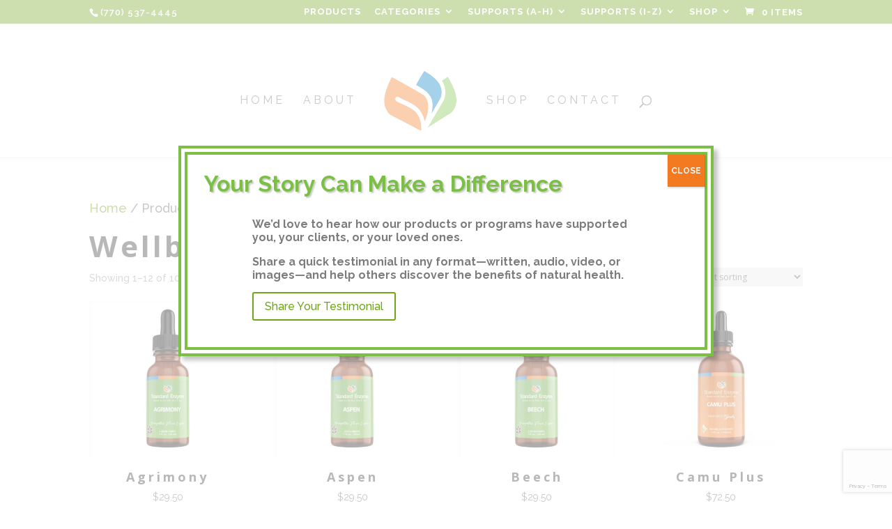

--- FILE ---
content_type: text/html; charset=UTF-8
request_url: https://standardenzyme.com/product-tag/wellbeing/
body_size: 20268
content:
<!DOCTYPE html>
<html dir="ltr" lang="en" prefix="og: https://ogp.me/ns#">
<head>
	<meta charset="UTF-8" />
<script>
var gform;gform||(document.addEventListener("gform_main_scripts_loaded",function(){gform.scriptsLoaded=!0}),document.addEventListener("gform/theme/scripts_loaded",function(){gform.themeScriptsLoaded=!0}),window.addEventListener("DOMContentLoaded",function(){gform.domLoaded=!0}),gform={domLoaded:!1,scriptsLoaded:!1,themeScriptsLoaded:!1,isFormEditor:()=>"function"==typeof InitializeEditor,callIfLoaded:function(o){return!(!gform.domLoaded||!gform.scriptsLoaded||!gform.themeScriptsLoaded&&!gform.isFormEditor()||(gform.isFormEditor()&&console.warn("The use of gform.initializeOnLoaded() is deprecated in the form editor context and will be removed in Gravity Forms 3.1."),o(),0))},initializeOnLoaded:function(o){gform.callIfLoaded(o)||(document.addEventListener("gform_main_scripts_loaded",()=>{gform.scriptsLoaded=!0,gform.callIfLoaded(o)}),document.addEventListener("gform/theme/scripts_loaded",()=>{gform.themeScriptsLoaded=!0,gform.callIfLoaded(o)}),window.addEventListener("DOMContentLoaded",()=>{gform.domLoaded=!0,gform.callIfLoaded(o)}))},hooks:{action:{},filter:{}},addAction:function(o,r,e,t){gform.addHook("action",o,r,e,t)},addFilter:function(o,r,e,t){gform.addHook("filter",o,r,e,t)},doAction:function(o){gform.doHook("action",o,arguments)},applyFilters:function(o){return gform.doHook("filter",o,arguments)},removeAction:function(o,r){gform.removeHook("action",o,r)},removeFilter:function(o,r,e){gform.removeHook("filter",o,r,e)},addHook:function(o,r,e,t,n){null==gform.hooks[o][r]&&(gform.hooks[o][r]=[]);var d=gform.hooks[o][r];null==n&&(n=r+"_"+d.length),gform.hooks[o][r].push({tag:n,callable:e,priority:t=null==t?10:t})},doHook:function(r,o,e){var t;if(e=Array.prototype.slice.call(e,1),null!=gform.hooks[r][o]&&((o=gform.hooks[r][o]).sort(function(o,r){return o.priority-r.priority}),o.forEach(function(o){"function"!=typeof(t=o.callable)&&(t=window[t]),"action"==r?t.apply(null,e):e[0]=t.apply(null,e)})),"filter"==r)return e[0]},removeHook:function(o,r,t,n){var e;null!=gform.hooks[o][r]&&(e=(e=gform.hooks[o][r]).filter(function(o,r,e){return!!(null!=n&&n!=o.tag||null!=t&&t!=o.priority)}),gform.hooks[o][r]=e)}});
</script>

<meta http-equiv="X-UA-Compatible" content="IE=edge">
	<link rel="pingback" href="https://standardenzyme.com/xmlrpc.php" />

	<script type="text/javascript">
		document.documentElement.className = 'js';
	</script>

	<title>Wellbeing - Standard Enzyme Company</title>

		<!-- All in One SEO 4.9.3 - aioseo.com -->
	<meta name="robots" content="max-image-preview:large" />
	<meta name="google-site-verification" content="3AzjxBYWD1_vVaDSwOibGHjaQ2qbzNPsjy70-oWefsY" />
	<link rel="canonical" href="https://standardenzyme.com/product-tag/wellbeing/" />
	<link rel="next" href="https://standardenzyme.com/product-tag/wellbeing/page/2/" />
	<meta name="generator" content="All in One SEO (AIOSEO) 4.9.3" />
		<script type="application/ld+json" class="aioseo-schema">
			{"@context":"https:\/\/schema.org","@graph":[{"@type":"BreadcrumbList","@id":"https:\/\/standardenzyme.com\/product-tag\/wellbeing\/#breadcrumblist","itemListElement":[{"@type":"ListItem","@id":"https:\/\/standardenzyme.com#listItem","position":1,"name":"Home","item":"https:\/\/standardenzyme.com","nextItem":{"@type":"ListItem","@id":"https:\/\/standardenzyme.com\/shop\/#listItem","name":"Shop"}},{"@type":"ListItem","@id":"https:\/\/standardenzyme.com\/shop\/#listItem","position":2,"name":"Shop","item":"https:\/\/standardenzyme.com\/shop\/","nextItem":{"@type":"ListItem","@id":"https:\/\/standardenzyme.com\/product-tag\/wellbeing\/#listItem","name":"Wellbeing"},"previousItem":{"@type":"ListItem","@id":"https:\/\/standardenzyme.com#listItem","name":"Home"}},{"@type":"ListItem","@id":"https:\/\/standardenzyme.com\/product-tag\/wellbeing\/#listItem","position":3,"name":"Wellbeing","previousItem":{"@type":"ListItem","@id":"https:\/\/standardenzyme.com\/shop\/#listItem","name":"Shop"}}]},{"@type":"CollectionPage","@id":"https:\/\/standardenzyme.com\/product-tag\/wellbeing\/#collectionpage","url":"https:\/\/standardenzyme.com\/product-tag\/wellbeing\/","name":"Wellbeing - Standard Enzyme Company","inLanguage":"en","isPartOf":{"@id":"https:\/\/standardenzyme.com\/#website"},"breadcrumb":{"@id":"https:\/\/standardenzyme.com\/product-tag\/wellbeing\/#breadcrumblist"}},{"@type":"Organization","@id":"https:\/\/standardenzyme.com\/#organization","name":"Standard Enzyme Company","description":"Nutrition for the Body, Mind and Spirit.","url":"https:\/\/standardenzyme.com\/","logo":{"@type":"ImageObject","url":"https:\/\/standardenzyme.com\/wp-content\/uploads\/2025\/12\/SEC-Icon-copy.png","@id":"https:\/\/standardenzyme.com\/product-tag\/wellbeing\/#organizationLogo","width":1200,"height":1200},"image":{"@id":"https:\/\/standardenzyme.com\/product-tag\/wellbeing\/#organizationLogo"},"sameAs":["https:\/\/www.facebook.com\/standardenzymecompany","https:\/\/x.com\/Standardenzyme","https:\/\/www.instagram.com\/standardenzyme\/"]},{"@type":"WebSite","@id":"https:\/\/standardenzyme.com\/#website","url":"https:\/\/standardenzyme.com\/","name":"Standard Enzyme Company","description":"Nutrition for the Body, Mind and Spirit.","inLanguage":"en","publisher":{"@id":"https:\/\/standardenzyme.com\/#organization"}}]}
		</script>
		<!-- All in One SEO -->

<script type="text/javascript">
			let jqueryParams=[],jQuery=function(r){return jqueryParams=[...jqueryParams,r],jQuery},$=function(r){return jqueryParams=[...jqueryParams,r],$};window.jQuery=jQuery,window.$=jQuery;let customHeadScripts=!1;jQuery.fn=jQuery.prototype={},$.fn=jQuery.prototype={},jQuery.noConflict=function(r){if(window.jQuery)return jQuery=window.jQuery,$=window.jQuery,customHeadScripts=!0,jQuery.noConflict},jQuery.ready=function(r){jqueryParams=[...jqueryParams,r]},$.ready=function(r){jqueryParams=[...jqueryParams,r]},jQuery.load=function(r){jqueryParams=[...jqueryParams,r]},$.load=function(r){jqueryParams=[...jqueryParams,r]},jQuery.fn.ready=function(r){jqueryParams=[...jqueryParams,r]},$.fn.ready=function(r){jqueryParams=[...jqueryParams,r]};</script><link rel='dns-prefetch' href='//www.google.com' />
<link rel="alternate" type="application/rss+xml" title="Standard Enzyme Company &raquo; Feed" href="https://standardenzyme.com/feed/" />
<link rel="alternate" type="application/rss+xml" title="Standard Enzyme Company &raquo; Comments Feed" href="https://standardenzyme.com/comments/feed/" />
<link rel="alternate" type="application/rss+xml" title="Standard Enzyme Company &raquo; Wellbeing Tag Feed" href="https://standardenzyme.com/product-tag/wellbeing/feed/" />
		<!-- This site uses the Google Analytics by MonsterInsights plugin v9.11.1 - Using Analytics tracking - https://www.monsterinsights.com/ -->
		<!-- Note: MonsterInsights is not currently configured on this site. The site owner needs to authenticate with Google Analytics in the MonsterInsights settings panel. -->
					<!-- No tracking code set -->
				<!-- / Google Analytics by MonsterInsights -->
		<meta content="Divi Child v.1.0.0" name="generator"/><link rel='stylesheet' id='wcms-block-multiple-addresses-css' href='https://standardenzyme.com/wp-content/plugins/woocommerce-shipping-multiple-addresses/dist/style-wcms-block-multiple-addresses.css?ver=4.3.2' type='text/css' media='all' />
<link rel='stylesheet' id='wcms-duplicate-cart-button-css' href='https://standardenzyme.com/wp-content/plugins/woocommerce-shipping-multiple-addresses/dist/style-wcms-duplicate-cart-button.css?ver=4.3.2' type='text/css' media='all' />
<style id='wp-block-library-inline-css' type='text/css'>
:root{--wp-block-synced-color:#7a00df;--wp-block-synced-color--rgb:122,0,223;--wp-bound-block-color:var(--wp-block-synced-color);--wp-editor-canvas-background:#ddd;--wp-admin-theme-color:#007cba;--wp-admin-theme-color--rgb:0,124,186;--wp-admin-theme-color-darker-10:#006ba1;--wp-admin-theme-color-darker-10--rgb:0,107,160.5;--wp-admin-theme-color-darker-20:#005a87;--wp-admin-theme-color-darker-20--rgb:0,90,135;--wp-admin-border-width-focus:2px}@media (min-resolution:192dpi){:root{--wp-admin-border-width-focus:1.5px}}.wp-element-button{cursor:pointer}:root .has-very-light-gray-background-color{background-color:#eee}:root .has-very-dark-gray-background-color{background-color:#313131}:root .has-very-light-gray-color{color:#eee}:root .has-very-dark-gray-color{color:#313131}:root .has-vivid-green-cyan-to-vivid-cyan-blue-gradient-background{background:linear-gradient(135deg,#00d084,#0693e3)}:root .has-purple-crush-gradient-background{background:linear-gradient(135deg,#34e2e4,#4721fb 50%,#ab1dfe)}:root .has-hazy-dawn-gradient-background{background:linear-gradient(135deg,#faaca8,#dad0ec)}:root .has-subdued-olive-gradient-background{background:linear-gradient(135deg,#fafae1,#67a671)}:root .has-atomic-cream-gradient-background{background:linear-gradient(135deg,#fdd79a,#004a59)}:root .has-nightshade-gradient-background{background:linear-gradient(135deg,#330968,#31cdcf)}:root .has-midnight-gradient-background{background:linear-gradient(135deg,#020381,#2874fc)}:root{--wp--preset--font-size--normal:16px;--wp--preset--font-size--huge:42px}.has-regular-font-size{font-size:1em}.has-larger-font-size{font-size:2.625em}.has-normal-font-size{font-size:var(--wp--preset--font-size--normal)}.has-huge-font-size{font-size:var(--wp--preset--font-size--huge)}.has-text-align-center{text-align:center}.has-text-align-left{text-align:left}.has-text-align-right{text-align:right}.has-fit-text{white-space:nowrap!important}#end-resizable-editor-section{display:none}.aligncenter{clear:both}.items-justified-left{justify-content:flex-start}.items-justified-center{justify-content:center}.items-justified-right{justify-content:flex-end}.items-justified-space-between{justify-content:space-between}.screen-reader-text{border:0;clip-path:inset(50%);height:1px;margin:-1px;overflow:hidden;padding:0;position:absolute;width:1px;word-wrap:normal!important}.screen-reader-text:focus{background-color:#ddd;clip-path:none;color:#444;display:block;font-size:1em;height:auto;left:5px;line-height:normal;padding:15px 23px 14px;text-decoration:none;top:5px;width:auto;z-index:100000}html :where(.has-border-color){border-style:solid}html :where([style*=border-top-color]){border-top-style:solid}html :where([style*=border-right-color]){border-right-style:solid}html :where([style*=border-bottom-color]){border-bottom-style:solid}html :where([style*=border-left-color]){border-left-style:solid}html :where([style*=border-width]){border-style:solid}html :where([style*=border-top-width]){border-top-style:solid}html :where([style*=border-right-width]){border-right-style:solid}html :where([style*=border-bottom-width]){border-bottom-style:solid}html :where([style*=border-left-width]){border-left-style:solid}html :where(img[class*=wp-image-]){height:auto;max-width:100%}:where(figure){margin:0 0 1em}html :where(.is-position-sticky){--wp-admin--admin-bar--position-offset:var(--wp-admin--admin-bar--height,0px)}@media screen and (max-width:600px){html :where(.is-position-sticky){--wp-admin--admin-bar--position-offset:0px}}

/*# sourceURL=wp-block-library-inline-css */
</style><style id='global-styles-inline-css' type='text/css'>
:root{--wp--preset--aspect-ratio--square: 1;--wp--preset--aspect-ratio--4-3: 4/3;--wp--preset--aspect-ratio--3-4: 3/4;--wp--preset--aspect-ratio--3-2: 3/2;--wp--preset--aspect-ratio--2-3: 2/3;--wp--preset--aspect-ratio--16-9: 16/9;--wp--preset--aspect-ratio--9-16: 9/16;--wp--preset--color--black: #000000;--wp--preset--color--cyan-bluish-gray: #abb8c3;--wp--preset--color--white: #ffffff;--wp--preset--color--pale-pink: #f78da7;--wp--preset--color--vivid-red: #cf2e2e;--wp--preset--color--luminous-vivid-orange: #ff6900;--wp--preset--color--luminous-vivid-amber: #fcb900;--wp--preset--color--light-green-cyan: #7bdcb5;--wp--preset--color--vivid-green-cyan: #00d084;--wp--preset--color--pale-cyan-blue: #8ed1fc;--wp--preset--color--vivid-cyan-blue: #0693e3;--wp--preset--color--vivid-purple: #9b51e0;--wp--preset--gradient--vivid-cyan-blue-to-vivid-purple: linear-gradient(135deg,rgb(6,147,227) 0%,rgb(155,81,224) 100%);--wp--preset--gradient--light-green-cyan-to-vivid-green-cyan: linear-gradient(135deg,rgb(122,220,180) 0%,rgb(0,208,130) 100%);--wp--preset--gradient--luminous-vivid-amber-to-luminous-vivid-orange: linear-gradient(135deg,rgb(252,185,0) 0%,rgb(255,105,0) 100%);--wp--preset--gradient--luminous-vivid-orange-to-vivid-red: linear-gradient(135deg,rgb(255,105,0) 0%,rgb(207,46,46) 100%);--wp--preset--gradient--very-light-gray-to-cyan-bluish-gray: linear-gradient(135deg,rgb(238,238,238) 0%,rgb(169,184,195) 100%);--wp--preset--gradient--cool-to-warm-spectrum: linear-gradient(135deg,rgb(74,234,220) 0%,rgb(151,120,209) 20%,rgb(207,42,186) 40%,rgb(238,44,130) 60%,rgb(251,105,98) 80%,rgb(254,248,76) 100%);--wp--preset--gradient--blush-light-purple: linear-gradient(135deg,rgb(255,206,236) 0%,rgb(152,150,240) 100%);--wp--preset--gradient--blush-bordeaux: linear-gradient(135deg,rgb(254,205,165) 0%,rgb(254,45,45) 50%,rgb(107,0,62) 100%);--wp--preset--gradient--luminous-dusk: linear-gradient(135deg,rgb(255,203,112) 0%,rgb(199,81,192) 50%,rgb(65,88,208) 100%);--wp--preset--gradient--pale-ocean: linear-gradient(135deg,rgb(255,245,203) 0%,rgb(182,227,212) 50%,rgb(51,167,181) 100%);--wp--preset--gradient--electric-grass: linear-gradient(135deg,rgb(202,248,128) 0%,rgb(113,206,126) 100%);--wp--preset--gradient--midnight: linear-gradient(135deg,rgb(2,3,129) 0%,rgb(40,116,252) 100%);--wp--preset--font-size--small: 13px;--wp--preset--font-size--medium: 20px;--wp--preset--font-size--large: 36px;--wp--preset--font-size--x-large: 42px;--wp--preset--spacing--20: 0.44rem;--wp--preset--spacing--30: 0.67rem;--wp--preset--spacing--40: 1rem;--wp--preset--spacing--50: 1.5rem;--wp--preset--spacing--60: 2.25rem;--wp--preset--spacing--70: 3.38rem;--wp--preset--spacing--80: 5.06rem;--wp--preset--shadow--natural: 6px 6px 9px rgba(0, 0, 0, 0.2);--wp--preset--shadow--deep: 12px 12px 50px rgba(0, 0, 0, 0.4);--wp--preset--shadow--sharp: 6px 6px 0px rgba(0, 0, 0, 0.2);--wp--preset--shadow--outlined: 6px 6px 0px -3px rgb(255, 255, 255), 6px 6px rgb(0, 0, 0);--wp--preset--shadow--crisp: 6px 6px 0px rgb(0, 0, 0);}:root { --wp--style--global--content-size: 823px;--wp--style--global--wide-size: 1080px; }:where(body) { margin: 0; }.wp-site-blocks > .alignleft { float: left; margin-right: 2em; }.wp-site-blocks > .alignright { float: right; margin-left: 2em; }.wp-site-blocks > .aligncenter { justify-content: center; margin-left: auto; margin-right: auto; }:where(.is-layout-flex){gap: 0.5em;}:where(.is-layout-grid){gap: 0.5em;}.is-layout-flow > .alignleft{float: left;margin-inline-start: 0;margin-inline-end: 2em;}.is-layout-flow > .alignright{float: right;margin-inline-start: 2em;margin-inline-end: 0;}.is-layout-flow > .aligncenter{margin-left: auto !important;margin-right: auto !important;}.is-layout-constrained > .alignleft{float: left;margin-inline-start: 0;margin-inline-end: 2em;}.is-layout-constrained > .alignright{float: right;margin-inline-start: 2em;margin-inline-end: 0;}.is-layout-constrained > .aligncenter{margin-left: auto !important;margin-right: auto !important;}.is-layout-constrained > :where(:not(.alignleft):not(.alignright):not(.alignfull)){max-width: var(--wp--style--global--content-size);margin-left: auto !important;margin-right: auto !important;}.is-layout-constrained > .alignwide{max-width: var(--wp--style--global--wide-size);}body .is-layout-flex{display: flex;}.is-layout-flex{flex-wrap: wrap;align-items: center;}.is-layout-flex > :is(*, div){margin: 0;}body .is-layout-grid{display: grid;}.is-layout-grid > :is(*, div){margin: 0;}body{padding-top: 0px;padding-right: 0px;padding-bottom: 0px;padding-left: 0px;}:root :where(.wp-element-button, .wp-block-button__link){background-color: #32373c;border-width: 0;color: #fff;font-family: inherit;font-size: inherit;font-style: inherit;font-weight: inherit;letter-spacing: inherit;line-height: inherit;padding-top: calc(0.667em + 2px);padding-right: calc(1.333em + 2px);padding-bottom: calc(0.667em + 2px);padding-left: calc(1.333em + 2px);text-decoration: none;text-transform: inherit;}.has-black-color{color: var(--wp--preset--color--black) !important;}.has-cyan-bluish-gray-color{color: var(--wp--preset--color--cyan-bluish-gray) !important;}.has-white-color{color: var(--wp--preset--color--white) !important;}.has-pale-pink-color{color: var(--wp--preset--color--pale-pink) !important;}.has-vivid-red-color{color: var(--wp--preset--color--vivid-red) !important;}.has-luminous-vivid-orange-color{color: var(--wp--preset--color--luminous-vivid-orange) !important;}.has-luminous-vivid-amber-color{color: var(--wp--preset--color--luminous-vivid-amber) !important;}.has-light-green-cyan-color{color: var(--wp--preset--color--light-green-cyan) !important;}.has-vivid-green-cyan-color{color: var(--wp--preset--color--vivid-green-cyan) !important;}.has-pale-cyan-blue-color{color: var(--wp--preset--color--pale-cyan-blue) !important;}.has-vivid-cyan-blue-color{color: var(--wp--preset--color--vivid-cyan-blue) !important;}.has-vivid-purple-color{color: var(--wp--preset--color--vivid-purple) !important;}.has-black-background-color{background-color: var(--wp--preset--color--black) !important;}.has-cyan-bluish-gray-background-color{background-color: var(--wp--preset--color--cyan-bluish-gray) !important;}.has-white-background-color{background-color: var(--wp--preset--color--white) !important;}.has-pale-pink-background-color{background-color: var(--wp--preset--color--pale-pink) !important;}.has-vivid-red-background-color{background-color: var(--wp--preset--color--vivid-red) !important;}.has-luminous-vivid-orange-background-color{background-color: var(--wp--preset--color--luminous-vivid-orange) !important;}.has-luminous-vivid-amber-background-color{background-color: var(--wp--preset--color--luminous-vivid-amber) !important;}.has-light-green-cyan-background-color{background-color: var(--wp--preset--color--light-green-cyan) !important;}.has-vivid-green-cyan-background-color{background-color: var(--wp--preset--color--vivid-green-cyan) !important;}.has-pale-cyan-blue-background-color{background-color: var(--wp--preset--color--pale-cyan-blue) !important;}.has-vivid-cyan-blue-background-color{background-color: var(--wp--preset--color--vivid-cyan-blue) !important;}.has-vivid-purple-background-color{background-color: var(--wp--preset--color--vivid-purple) !important;}.has-black-border-color{border-color: var(--wp--preset--color--black) !important;}.has-cyan-bluish-gray-border-color{border-color: var(--wp--preset--color--cyan-bluish-gray) !important;}.has-white-border-color{border-color: var(--wp--preset--color--white) !important;}.has-pale-pink-border-color{border-color: var(--wp--preset--color--pale-pink) !important;}.has-vivid-red-border-color{border-color: var(--wp--preset--color--vivid-red) !important;}.has-luminous-vivid-orange-border-color{border-color: var(--wp--preset--color--luminous-vivid-orange) !important;}.has-luminous-vivid-amber-border-color{border-color: var(--wp--preset--color--luminous-vivid-amber) !important;}.has-light-green-cyan-border-color{border-color: var(--wp--preset--color--light-green-cyan) !important;}.has-vivid-green-cyan-border-color{border-color: var(--wp--preset--color--vivid-green-cyan) !important;}.has-pale-cyan-blue-border-color{border-color: var(--wp--preset--color--pale-cyan-blue) !important;}.has-vivid-cyan-blue-border-color{border-color: var(--wp--preset--color--vivid-cyan-blue) !important;}.has-vivid-purple-border-color{border-color: var(--wp--preset--color--vivid-purple) !important;}.has-vivid-cyan-blue-to-vivid-purple-gradient-background{background: var(--wp--preset--gradient--vivid-cyan-blue-to-vivid-purple) !important;}.has-light-green-cyan-to-vivid-green-cyan-gradient-background{background: var(--wp--preset--gradient--light-green-cyan-to-vivid-green-cyan) !important;}.has-luminous-vivid-amber-to-luminous-vivid-orange-gradient-background{background: var(--wp--preset--gradient--luminous-vivid-amber-to-luminous-vivid-orange) !important;}.has-luminous-vivid-orange-to-vivid-red-gradient-background{background: var(--wp--preset--gradient--luminous-vivid-orange-to-vivid-red) !important;}.has-very-light-gray-to-cyan-bluish-gray-gradient-background{background: var(--wp--preset--gradient--very-light-gray-to-cyan-bluish-gray) !important;}.has-cool-to-warm-spectrum-gradient-background{background: var(--wp--preset--gradient--cool-to-warm-spectrum) !important;}.has-blush-light-purple-gradient-background{background: var(--wp--preset--gradient--blush-light-purple) !important;}.has-blush-bordeaux-gradient-background{background: var(--wp--preset--gradient--blush-bordeaux) !important;}.has-luminous-dusk-gradient-background{background: var(--wp--preset--gradient--luminous-dusk) !important;}.has-pale-ocean-gradient-background{background: var(--wp--preset--gradient--pale-ocean) !important;}.has-electric-grass-gradient-background{background: var(--wp--preset--gradient--electric-grass) !important;}.has-midnight-gradient-background{background: var(--wp--preset--gradient--midnight) !important;}.has-small-font-size{font-size: var(--wp--preset--font-size--small) !important;}.has-medium-font-size{font-size: var(--wp--preset--font-size--medium) !important;}.has-large-font-size{font-size: var(--wp--preset--font-size--large) !important;}.has-x-large-font-size{font-size: var(--wp--preset--font-size--x-large) !important;}
/*# sourceURL=global-styles-inline-css */
</style>

<link rel='stylesheet' id='wp-components-css' href='https://standardenzyme.com/wp-includes/css/dist/components/style.min.css?ver=6.9' type='text/css' media='all' />
<link rel='stylesheet' id='wp-preferences-css' href='https://standardenzyme.com/wp-includes/css/dist/preferences/style.min.css?ver=6.9' type='text/css' media='all' />
<link rel='stylesheet' id='wp-block-editor-css' href='https://standardenzyme.com/wp-includes/css/dist/block-editor/style.min.css?ver=6.9' type='text/css' media='all' />
<link rel='stylesheet' id='popup-maker-block-library-style-css' href='https://standardenzyme.com/wp-content/plugins/popup-maker/dist/packages/block-library-style.css?ver=dbea705cfafe089d65f1' type='text/css' media='all' />
<link rel='stylesheet' id='woocommerce-layout-css' href='https://standardenzyme.com/wp-content/plugins/woocommerce/assets/css/woocommerce-layout.css?ver=10.4.3' type='text/css' media='all' />
<link rel='stylesheet' id='woocommerce-smallscreen-css' href='https://standardenzyme.com/wp-content/plugins/woocommerce/assets/css/woocommerce-smallscreen.css?ver=10.4.3' type='text/css' media='only screen and (max-width: 768px)' />
<link rel='stylesheet' id='woocommerce-general-css' href='https://standardenzyme.com/wp-content/plugins/woocommerce/assets/css/woocommerce.css?ver=10.4.3' type='text/css' media='all' />
<style id='woocommerce-inline-inline-css' type='text/css'>
.woocommerce form .form-row .required { visibility: visible; }
/*# sourceURL=woocommerce-inline-inline-css */
</style>
<link rel='stylesheet' id='wc-memberships-frontend-css' href='https://standardenzyme.com/wp-content/plugins/woocommerce-memberships/assets/css/frontend/wc-memberships-frontend.min.css?ver=1.27.4' type='text/css' media='all' />
<link rel='stylesheet' id='popup-maker-site-css' href='//standardenzyme.com/wp-content/uploads/pum/pum-site-styles.css?generated=1768237633&#038;ver=1.21.5' type='text/css' media='all' />
<link rel='stylesheet' id='photoswipe-css' href='https://standardenzyme.com/wp-content/plugins/woocommerce/assets/css/photoswipe/photoswipe.min.css?ver=10.4.3' type='text/css' media='all' />
<link rel='stylesheet' id='photoswipe-default-skin-css' href='https://standardenzyme.com/wp-content/plugins/woocommerce/assets/css/photoswipe/default-skin/default-skin.min.css?ver=10.4.3' type='text/css' media='all' />
<link rel='stylesheet' id='select2-css' href='https://standardenzyme.com/wp-content/plugins/woocommerce/assets/css/select2.css?ver=10.4.3' type='text/css' media='all' />
<link rel='stylesheet' id='divi-style-parent-css' href='https://standardenzyme.com/wp-content/themes/Divi/style-static-cpt.min.css?ver=4.27.5' type='text/css' media='all' />
<link rel='stylesheet' id='divi-style-pum-css' href='https://standardenzyme.com/wp-content/themes/divi-child/style.css?ver=4.27.5' type='text/css' media='all' />
<script src="https://standardenzyme.com/wp-includes/js/jquery/jquery.min.js?ver=3.7.1" id="jquery-core-js"></script>
<script src="https://standardenzyme.com/wp-includes/js/jquery/jquery-migrate.min.js?ver=3.4.1" id="jquery-migrate-js"></script>
<script id="jquery-js-after">
jqueryParams.length&&$.each(jqueryParams,function(e,r){if("function"==typeof r){var n=String(r);n.replace("$","jQuery");var a=new Function("return "+n)();$(document).ready(a)}});
//# sourceURL=jquery-js-after
</script>
<script src="https://standardenzyme.com/wp-content/plugins/woocommerce/assets/js/jquery-blockui/jquery.blockUI.min.js?ver=2.7.0-wc.10.4.3" id="wc-jquery-blockui-js" defer data-wp-strategy="defer"></script>
<script id="wc-add-to-cart-js-extra">
var wc_add_to_cart_params = {"ajax_url":"/wp-admin/admin-ajax.php","wc_ajax_url":"/?wc-ajax=%%endpoint%%","i18n_view_cart":"View cart","cart_url":"https://standardenzyme.com/shop/cart/","is_cart":"","cart_redirect_after_add":"no"};
//# sourceURL=wc-add-to-cart-js-extra
</script>
<script src="https://standardenzyme.com/wp-content/plugins/woocommerce/assets/js/frontend/add-to-cart.min.js?ver=10.4.3" id="wc-add-to-cart-js" defer data-wp-strategy="defer"></script>
<script src="https://standardenzyme.com/wp-content/plugins/woocommerce/assets/js/js-cookie/js.cookie.min.js?ver=2.1.4-wc.10.4.3" id="wc-js-cookie-js" defer data-wp-strategy="defer"></script>
<script id="woocommerce-js-extra">
var woocommerce_params = {"ajax_url":"/wp-admin/admin-ajax.php","wc_ajax_url":"/?wc-ajax=%%endpoint%%","i18n_password_show":"Show password","i18n_password_hide":"Hide password"};
//# sourceURL=woocommerce-js-extra
</script>
<script src="https://standardenzyme.com/wp-content/plugins/woocommerce/assets/js/frontend/woocommerce.min.js?ver=10.4.3" id="woocommerce-js" defer data-wp-strategy="defer"></script>
<script src="https://standardenzyme.com/wp-content/plugins/woocommerce/assets/js/zoom/jquery.zoom.min.js?ver=1.7.21-wc.10.4.3" id="wc-zoom-js" defer data-wp-strategy="defer"></script>
<script src="https://standardenzyme.com/wp-content/plugins/woocommerce/assets/js/flexslider/jquery.flexslider.min.js?ver=2.7.2-wc.10.4.3" id="wc-flexslider-js" defer data-wp-strategy="defer"></script>
<script src="https://standardenzyme.com/wp-content/plugins/woocommerce/assets/js/photoswipe/photoswipe.min.js?ver=4.1.1-wc.10.4.3" id="wc-photoswipe-js" defer data-wp-strategy="defer"></script>
<script src="https://standardenzyme.com/wp-content/plugins/woocommerce/assets/js/photoswipe/photoswipe-ui-default.min.js?ver=4.1.1-wc.10.4.3" id="wc-photoswipe-ui-default-js" defer data-wp-strategy="defer"></script>
<script id="wc-single-product-js-extra">
var wc_single_product_params = {"i18n_required_rating_text":"Please select a rating","i18n_rating_options":["1 of 5 stars","2 of 5 stars","3 of 5 stars","4 of 5 stars","5 of 5 stars"],"i18n_product_gallery_trigger_text":"View full-screen image gallery","review_rating_required":"yes","flexslider":{"rtl":false,"animation":"slide","smoothHeight":true,"directionNav":false,"controlNav":"thumbnails","slideshow":false,"animationSpeed":500,"animationLoop":false,"allowOneSlide":false},"zoom_enabled":"1","zoom_options":[],"photoswipe_enabled":"1","photoswipe_options":{"shareEl":false,"closeOnScroll":false,"history":false,"hideAnimationDuration":0,"showAnimationDuration":0},"flexslider_enabled":"1"};
//# sourceURL=wc-single-product-js-extra
</script>
<script src="https://standardenzyme.com/wp-content/plugins/woocommerce/assets/js/frontend/single-product.min.js?ver=10.4.3" id="wc-single-product-js" defer data-wp-strategy="defer"></script>
<script id="wc-cart-fragments-js-extra">
var wc_cart_fragments_params = {"ajax_url":"/wp-admin/admin-ajax.php","wc_ajax_url":"/?wc-ajax=%%endpoint%%","cart_hash_key":"wc_cart_hash_506bf5e413662daf1d1229aef28c3c2b","fragment_name":"wc_fragments_506bf5e413662daf1d1229aef28c3c2b","request_timeout":"5000"};
//# sourceURL=wc-cart-fragments-js-extra
</script>
<script src="https://standardenzyme.com/wp-content/plugins/woocommerce/assets/js/frontend/cart-fragments.min.js?ver=10.4.3" id="wc-cart-fragments-js" defer data-wp-strategy="defer"></script>
<script id="wc-country-select-js-extra">
var wc_country_select_params = {"countries":"{\"US\":{\"AL\":\"Alabama\",\"AK\":\"Alaska\",\"AZ\":\"Arizona\",\"AR\":\"Arkansas\",\"CA\":\"California\",\"CO\":\"Colorado\",\"CT\":\"Connecticut\",\"DE\":\"Delaware\",\"DC\":\"District of Columbia\",\"FL\":\"Florida\",\"GA\":\"Georgia\",\"HI\":\"Hawaii\",\"ID\":\"Idaho\",\"IL\":\"Illinois\",\"IN\":\"Indiana\",\"IA\":\"Iowa\",\"KS\":\"Kansas\",\"KY\":\"Kentucky\",\"LA\":\"Louisiana\",\"ME\":\"Maine\",\"MD\":\"Maryland\",\"MA\":\"Massachusetts\",\"MI\":\"Michigan\",\"MN\":\"Minnesota\",\"MS\":\"Mississippi\",\"MO\":\"Missouri\",\"MT\":\"Montana\",\"NE\":\"Nebraska\",\"NV\":\"Nevada\",\"NH\":\"New Hampshire\",\"NJ\":\"New Jersey\",\"NM\":\"New Mexico\",\"NY\":\"New York\",\"NC\":\"North Carolina\",\"ND\":\"North Dakota\",\"OH\":\"Ohio\",\"OK\":\"Oklahoma\",\"OR\":\"Oregon\",\"PA\":\"Pennsylvania\",\"RI\":\"Rhode Island\",\"SC\":\"South Carolina\",\"SD\":\"South Dakota\",\"TN\":\"Tennessee\",\"TX\":\"Texas\",\"UT\":\"Utah\",\"VT\":\"Vermont\",\"VA\":\"Virginia\",\"WA\":\"Washington\",\"WV\":\"West Virginia\",\"WI\":\"Wisconsin\",\"WY\":\"Wyoming\",\"AA\":\"Armed Forces (AA)\",\"AE\":\"Armed Forces (AE)\",\"AP\":\"Armed Forces (AP)\"}}","i18n_select_state_text":"Select an option\u2026","i18n_no_matches":"No matches found","i18n_ajax_error":"Loading failed","i18n_input_too_short_1":"Please enter 1 or more characters","i18n_input_too_short_n":"Please enter %qty% or more characters","i18n_input_too_long_1":"Please delete 1 character","i18n_input_too_long_n":"Please delete %qty% characters","i18n_selection_too_long_1":"You can only select 1 item","i18n_selection_too_long_n":"You can only select %qty% items","i18n_load_more":"Loading more results\u2026","i18n_searching":"Searching\u2026"};
//# sourceURL=wc-country-select-js-extra
</script>
<script src="https://standardenzyme.com/wp-content/plugins/woocommerce/assets/js/frontend/country-select.min.js?ver=10.4.3" id="wc-country-select-js" defer data-wp-strategy="defer"></script>
<script id="wc-address-i18n-js-extra">
var wc_address_i18n_params = {"locale":"{\"US\":{\"postcode\":{\"label\":\"ZIP Code\"},\"state\":{\"label\":\"State\"}},\"default\":{\"first_name\":{\"label\":\"First name\",\"required\":true,\"class\":[\"form-row-first\"],\"autocomplete\":\"given-name\",\"priority\":10},\"last_name\":{\"label\":\"Last name\",\"required\":true,\"class\":[\"form-row-last\"],\"autocomplete\":\"family-name\",\"priority\":20},\"company\":{\"label\":\"Company name\",\"class\":[\"form-row-wide\"],\"autocomplete\":\"organization\",\"priority\":30,\"required\":false},\"country\":{\"type\":\"country\",\"label\":\"Country / Region\",\"required\":true,\"class\":[\"form-row-wide\",\"address-field\",\"update_totals_on_change\"],\"autocomplete\":\"country\",\"priority\":40},\"address_1\":{\"label\":\"Street address\",\"placeholder\":\"House number and street name\",\"required\":true,\"class\":[\"form-row-wide\",\"address-field\"],\"autocomplete\":\"address-line1\",\"priority\":50},\"address_2\":{\"label\":\"Apartment, suite, unit, etc.\",\"label_class\":[\"screen-reader-text\"],\"placeholder\":\"Apartment, suite, unit, etc. (optional)\",\"class\":[\"form-row-wide\",\"address-field\"],\"autocomplete\":\"address-line2\",\"priority\":60,\"required\":false},\"city\":{\"label\":\"Town / City\",\"required\":true,\"class\":[\"form-row-wide\",\"address-field\"],\"autocomplete\":\"address-level2\",\"priority\":70},\"state\":{\"type\":\"state\",\"label\":\"State / County\",\"required\":true,\"class\":[\"form-row-wide\",\"address-field\"],\"validate\":[\"state\"],\"autocomplete\":\"address-level1\",\"priority\":80},\"postcode\":{\"label\":\"Postcode / ZIP\",\"required\":true,\"class\":[\"form-row-wide\",\"address-field\"],\"validate\":[\"postcode\"],\"autocomplete\":\"postal-code\",\"priority\":90}}}","locale_fields":"{\"address_1\":\"#billing_address_1_field, #shipping_address_1_field\",\"address_2\":\"#billing_address_2_field, #shipping_address_2_field\",\"state\":\"#billing_state_field, #shipping_state_field, #calc_shipping_state_field\",\"postcode\":\"#billing_postcode_field, #shipping_postcode_field, #calc_shipping_postcode_field\",\"city\":\"#billing_city_field, #shipping_city_field, #calc_shipping_city_field\"}","i18n_required_text":"required","i18n_optional_text":"optional"};
//# sourceURL=wc-address-i18n-js-extra
</script>
<script src="https://standardenzyme.com/wp-content/plugins/woocommerce/assets/js/frontend/address-i18n.min.js?ver=10.4.3" id="wc-address-i18n-js" defer data-wp-strategy="defer"></script>
<script id="wc-checkout-js-extra">
var wc_checkout_params = {"ajax_url":"/wp-admin/admin-ajax.php","wc_ajax_url":"/?wc-ajax=%%endpoint%%","update_order_review_nonce":"7d7af00600","apply_coupon_nonce":"a5ac419327","remove_coupon_nonce":"d5170e6b54","option_guest_checkout":"no","checkout_url":"/?wc-ajax=checkout","is_checkout":"0","debug_mode":"","i18n_checkout_error":"There was an error processing your order. Please check for any charges in your payment method and review your \u003Ca href=\"https://standardenzyme.com/shop/my-account/orders/\"\u003Eorder history\u003C/a\u003E before placing the order again."};
//# sourceURL=wc-checkout-js-extra
</script>
<script src="https://standardenzyme.com/wp-content/plugins/woocommerce/assets/js/frontend/checkout.min.js?ver=10.4.3" id="wc-checkout-js" defer data-wp-strategy="defer"></script>
<script src="https://standardenzyme.com/wp-content/plugins/woocommerce/assets/js/select2/select2.full.min.js?ver=4.0.3-wc.10.4.3" id="wc-select2-js" defer data-wp-strategy="defer"></script>
<script src="https://standardenzyme.com/wp-content/plugins/woocommerce/assets/js/selectWoo/selectWoo.full.min.js?ver=1.0.9-wc.10.4.3" id="selectWoo-js" defer data-wp-strategy="defer"></script>
<link rel="https://api.w.org/" href="https://standardenzyme.com/wp-json/" /><link rel="alternate" title="JSON" type="application/json" href="https://standardenzyme.com/wp-json/wp/v2/product_tag/44" /><link rel="EditURI" type="application/rsd+xml" title="RSD" href="https://standardenzyme.com/xmlrpc.php?rsd" />
<meta name="generator" content="WordPress 6.9" />
<meta name="generator" content="WooCommerce 10.4.3" />
<meta name="wwp" content="yes" /><script type="text/javascript">
(function(url){
	if(/(?:Chrome\/26\.0\.1410\.63 Safari\/537\.31|WordfenceTestMonBot)/.test(navigator.userAgent)){ return; }
	var addEvent = function(evt, handler) {
		if (window.addEventListener) {
			document.addEventListener(evt, handler, false);
		} else if (window.attachEvent) {
			document.attachEvent('on' + evt, handler);
		}
	};
	var removeEvent = function(evt, handler) {
		if (window.removeEventListener) {
			document.removeEventListener(evt, handler, false);
		} else if (window.detachEvent) {
			document.detachEvent('on' + evt, handler);
		}
	};
	var evts = 'contextmenu dblclick drag dragend dragenter dragleave dragover dragstart drop keydown keypress keyup mousedown mousemove mouseout mouseover mouseup mousewheel scroll'.split(' ');
	var logHuman = function() {
		if (window.wfLogHumanRan) { return; }
		window.wfLogHumanRan = true;
		var wfscr = document.createElement('script');
		wfscr.type = 'text/javascript';
		wfscr.async = true;
		wfscr.src = url + '&r=' + Math.random();
		(document.getElementsByTagName('head')[0]||document.getElementsByTagName('body')[0]).appendChild(wfscr);
		for (var i = 0; i < evts.length; i++) {
			removeEvent(evts[i], logHuman);
		}
	};
	for (var i = 0; i < evts.length; i++) {
		addEvent(evts[i], logHuman);
	}
})('//standardenzyme.com/?wordfence_lh=1&hid=126B0E45A125F27CC3A4D44EFB81D036');
</script><meta name="viewport" content="width=device-width, initial-scale=1.0, maximum-scale=1.0, user-scalable=0" />	<noscript><style>.woocommerce-product-gallery{ opacity: 1 !important; }</style></noscript>
	<link rel="icon" href="https://standardenzyme.com/wp-content/uploads/2023/02/cropped-SEC-Icon-copy-32x32.png" sizes="32x32" />
<link rel="icon" href="https://standardenzyme.com/wp-content/uploads/2023/02/cropped-SEC-Icon-copy-192x192.png" sizes="192x192" />
<link rel="apple-touch-icon" href="https://standardenzyme.com/wp-content/uploads/2023/02/cropped-SEC-Icon-copy-180x180.png" />
<meta name="msapplication-TileImage" content="https://standardenzyme.com/wp-content/uploads/2023/02/cropped-SEC-Icon-copy-270x270.png" />
<link rel="stylesheet" id="et-divi-customizer-cpt-global-cached-inline-styles" href="https://standardenzyme.com/wp-content/et-cache/global/et-divi-customizer-cpt-global.min.css?ver=1768240676" /><link rel="stylesheet" id="et-divi-customizer-global-cached-inline-styles" href="https://standardenzyme.com/wp-content/et-cache/global/et-divi-customizer-global.min.css?ver=1768240593" /><link rel='stylesheet' id='wc-blocks-style-css' href='https://standardenzyme.com/wp-content/plugins/woocommerce/assets/client/blocks/wc-blocks.css?ver=wc-10.4.3' type='text/css' media='all' />
<link rel='stylesheet' id='gform_basic-css' href='https://standardenzyme.com/wp-content/plugins/gravityforms/assets/css/dist/basic.min.css?ver=2.9.25' type='text/css' media='all' />
<link rel='stylesheet' id='gform_theme_components-css' href='https://standardenzyme.com/wp-content/plugins/gravityforms/assets/css/dist/theme-components.min.css?ver=2.9.25' type='text/css' media='all' />
<link rel='stylesheet' id='gform_theme-css' href='https://standardenzyme.com/wp-content/plugins/gravityforms/assets/css/dist/theme.min.css?ver=2.9.25' type='text/css' media='all' />
<link rel='stylesheet' id='et-builder-googlefonts-css' href='https://fonts.googleapis.com/css?family=Open+Sans:300,300italic,regular,italic,600,600italic,700,700italic,800,800italic|Raleway:100,200,300,regular,500,600,700,800,900,100italic,200italic,300italic,italic,500italic,600italic,700italic,800italic,900italic&#038;subset=latin,latin-ext&#038;display=swap' type='text/css' media='all' />
</head>
<body class="archive tax-product_tag term-wellbeing term-44 wp-theme-Divi wp-child-theme-divi-child theme-Divi woocommerce woocommerce-page woocommerce-no-js et_pb_button_helper_class et_non_fixed_nav et_show_nav et_secondary_nav_enabled et_secondary_nav_two_panels et_primary_nav_dropdown_animation_expand et_secondary_nav_dropdown_animation_expand et_header_style_split et_pb_footer_columns4 et_cover_background et_pb_gutter osx et_pb_gutters3 et_smooth_scroll et_full_width_page et_divi_theme et-db">
	<div id="page-container">

					<div id="top-header">
			<div class="container clearfix">

			
				<div id="et-info">
									<span id="et-info-phone">(770) 537-4445</span>
				
				
								</div>

			
				<div id="et-secondary-menu">
				<ul id="et-secondary-nav" class="menu"><li class="menu-item menu-item-type-post_type menu-item-object-page menu-item-1580"><a href="https://standardenzyme.com/shop/products-page/">Products</a></li>
<li class="menu-item menu-item-type-custom menu-item-object-custom menu-item-has-children menu-item-1478"><a href="#">Categories</a>
<ul class="sub-menu">
	<li class="menu-item menu-item-type-taxonomy menu-item-object-product_cat menu-item-1452"><a href="https://standardenzyme.com/product-category/essentials-oils/">Essential Oils</a></li>
	<li class="menu-item menu-item-type-taxonomy menu-item-object-product_cat menu-item-1450"><a href="https://standardenzyme.com/product-category/flower-essence-remedies/">Flower Essence Remedies</a></li>
	<li class="menu-item menu-item-type-taxonomy menu-item-object-product_cat menu-item-1447"><a href="https://standardenzyme.com/product-category/herbal-supplements/">Herbal Supplements</a></li>
	<li class="menu-item menu-item-type-custom menu-item-object-custom menu-item-8051"><a href="/product-category/homeopathic-detoxifiers/">Homeopathic Detoxifiers</a></li>
	<li class="menu-item menu-item-type-taxonomy menu-item-object-product_cat menu-item-1448"><a href="https://standardenzyme.com/product-category/homeopathic-formulas-and-combinations/">Homeopathic Combinations</a></li>
	<li class="menu-item menu-item-type-taxonomy menu-item-object-product_cat menu-item-1451"><a href="https://standardenzyme.com/product-category/homeopathic-phenolic-isodes/">Homeopathic Phenolic Isodes</a></li>
	<li class="menu-item menu-item-type-custom menu-item-object-custom menu-item-6282"><a href="/product-category/rainforest-blends/">Rainforest Blends</a></li>
	<li class="menu-item menu-item-type-taxonomy menu-item-object-product_cat menu-item-has-children menu-item-1449"><a href="https://standardenzyme.com/product-category/vitamin-mineral-and-amino-acid-combinations/">Vitamin, Mineral, &#038; More</a>
	<ul class="sub-menu">
		<li class="menu-item menu-item-type-taxonomy menu-item-object-product_tag menu-item-1459"><a href="https://standardenzyme.com/product-tag/amino-acids/">Amino Acids</a></li>
		<li class="menu-item menu-item-type-taxonomy menu-item-object-product_tag menu-item-1458"><a href="https://standardenzyme.com/product-tag/trace-minerals/">Trace Minerals</a></li>
	</ul>
</li>
</ul>
</li>
<li class="menu-item menu-item-type-custom menu-item-object-custom menu-item-has-children menu-item-1479"><a href="#">Supports (A-H)</a>
<ul class="sub-menu">
	<li class="menu-item menu-item-type-taxonomy menu-item-object-product_tag menu-item-1455"><a href="https://standardenzyme.com/product-tag/blood-glucose-health/">Blood Glucose Health</a></li>
	<li class="menu-item menu-item-type-taxonomy menu-item-object-product_tag menu-item-1463"><a href="https://standardenzyme.com/product-tag/bone-health/">Bone &#038; Joint Health</a></li>
	<li class="menu-item menu-item-type-taxonomy menu-item-object-product_tag menu-item-1464"><a href="https://standardenzyme.com/product-tag/brain-health/">Brain Health</a></li>
	<li class="menu-item menu-item-type-taxonomy menu-item-object-product_tag menu-item-1461"><a href="https://standardenzyme.com/product-tag/circulation-support/">Circulation Support</a></li>
	<li class="menu-item menu-item-type-taxonomy menu-item-object-product_tag menu-item-1456"><a href="https://standardenzyme.com/product-tag/colon-elimination-health/">Colon / Elimination Health</a></li>
	<li class="menu-item menu-item-type-taxonomy menu-item-object-product_tag menu-item-1457"><a href="https://standardenzyme.com/product-tag/digestion/">Digestion</a></li>
	<li class="menu-item menu-item-type-taxonomy menu-item-object-product_tag menu-item-1465"><a href="https://standardenzyme.com/product-tag/energy-fatigue/">Energy / Fatigue</a></li>
	<li class="menu-item menu-item-type-taxonomy menu-item-object-product_tag menu-item-1462"><a href="https://standardenzyme.com/product-tag/healthy-aging/">Healthy Aging</a></li>
	<li class="menu-item menu-item-type-taxonomy menu-item-object-product_tag menu-item-1468"><a href="https://standardenzyme.com/product-tag/heart-health/">Heart Health</a></li>
</ul>
</li>
<li class="menu-item menu-item-type-custom menu-item-object-custom current-menu-ancestor current-menu-parent menu-item-has-children menu-item-2581"><a href="#">Supports (I-Z)</a>
<ul class="sub-menu">
	<li class="menu-item menu-item-type-taxonomy menu-item-object-product_tag menu-item-1471"><a href="https://standardenzyme.com/product-tag/immune-support/">Immune Support</a></li>
	<li class="menu-item menu-item-type-taxonomy menu-item-object-product_tag menu-item-1460"><a href="https://standardenzyme.com/product-tag/joint-health/">Joint Health</a></li>
	<li class="menu-item menu-item-type-taxonomy menu-item-object-product_tag menu-item-1472"><a href="https://standardenzyme.com/product-tag/kidney-health/">Kidney Health</a></li>
	<li class="menu-item menu-item-type-taxonomy menu-item-object-product_tag menu-item-1473"><a href="https://standardenzyme.com/product-tag/libido-health/">Libido Health</a></li>
	<li class="menu-item menu-item-type-taxonomy menu-item-object-product_tag menu-item-1474"><a href="https://standardenzyme.com/product-tag/liver-health/">Liver Health</a></li>
	<li class="menu-item menu-item-type-custom menu-item-object-custom menu-item-14171"><a href="https://standardenzyme.com/product-tag/lyme-support/">Lyme Support</a></li>
	<li class="menu-item menu-item-type-taxonomy menu-item-object-product_tag menu-item-1475"><a href="https://standardenzyme.com/product-tag/mens-health/">Men’s Health</a></li>
	<li class="menu-item menu-item-type-taxonomy menu-item-object-product_tag menu-item-1466"><a href="https://standardenzyme.com/product-tag/sleep-health/">Relaxation &#038; Sleep Issues</a></li>
	<li class="menu-item menu-item-type-taxonomy menu-item-object-product_tag menu-item-1476"><a href="https://standardenzyme.com/product-tag/sinus-health/">Sinus Health</a></li>
	<li class="menu-item menu-item-type-taxonomy menu-item-object-product_tag menu-item-1467"><a href="https://standardenzyme.com/product-tag/skin-health/">Skin Health</a></li>
	<li class="menu-item menu-item-type-taxonomy menu-item-object-product_tag current-menu-item menu-item-1470"><a href="https://standardenzyme.com/product-tag/wellbeing/" aria-current="page">Wellbeing</a></li>
	<li class="menu-item menu-item-type-taxonomy menu-item-object-product_tag menu-item-1477"><a href="https://standardenzyme.com/product-tag/womens-health/">Women’s Health</a></li>
</ul>
</li>
<li class="menu-item menu-item-type-post_type menu-item-object-page menu-item-has-children menu-item-1575"><a href="https://standardenzyme.com/shop/">Shop</a>
<ul class="sub-menu">
	<li class="menu-item menu-item-type-post_type menu-item-object-page menu-item-2419"><a href="https://standardenzyme.com/shop/login/">Login</a></li>
	<li class="menu-item menu-item-type-post_type menu-item-object-page menu-item-1577"><a href="https://standardenzyme.com/shop/my-account/">My Account</a></li>
	<li class="menu-item menu-item-type-post_type menu-item-object-page menu-item-15142"><a href="https://standardenzyme.com/shop/my-account/wholesale-ordering/">Wholesale Ordering</a></li>
	<li class="menu-item menu-item-type-post_type menu-item-object-page menu-item-1579"><a href="https://standardenzyme.com/shop/cart/">Cart</a></li>
	<li class="menu-item menu-item-type-post_type menu-item-object-page menu-item-1578"><a href="https://standardenzyme.com/shop/checkout/">Checkout</a></li>
	<li class="menu-item menu-item-type-post_type menu-item-object-page menu-item-1576"><a href="https://standardenzyme.com/shop/order-tracking/">Order Tracking</a></li>
	<li class="menu-item menu-item-type-custom menu-item-object-custom menu-item-15138"><a target="_blank" href="https://standardenzyme.com/wp-content/uploads/2025/11/SEC-Catalog-2025-1110.pdf">Catalog</a></li>
	<li class="menu-item menu-item-type-custom menu-item-object-custom menu-item-15139"><a target="_blank" href="https://standardenzyme.com/wp-content/uploads/2025/11/SEC-OrderForm-2025-1110.pdf">Order Form</a></li>
	<li class="menu-item menu-item-type-post_type menu-item-object-page menu-item-6292"><a href="https://standardenzyme.com/distributor/">Become A Distributor</a></li>
	<li class="menu-item menu-item-type-post_type menu-item-object-page menu-item-2571"><a href="https://standardenzyme.com/shop/returns-policies-shipping-terms/">Returns Policies / Shipping Terms</a></li>
</ul>
</li>
</ul><a href="https://standardenzyme.com/shop/cart/" class="et-cart-info">
				<span>0 Items</span>
			</a>				</div>

			</div>
		</div>
		
	
			<header id="main-header" data-height-onload="150">
			<div class="container clearfix et_menu_container">
							<div class="logo_container">
					<span class="logo_helper"></span>
					<a href="https://standardenzyme.com/">
						<img src="https://standardenzyme.com/wp-content/uploads/2023/02/SEC-Icon-copy.png" width="1200" height="1200" alt="Standard Enzyme Company" id="logo" data-height-percentage="92" />
					</a>
				</div>
							<div id="et-top-navigation" data-height="150" data-fixed-height="40">
											<nav id="top-menu-nav">
						<ul id="top-menu" class="nav"><li id="menu-item-1731" class="menu-item menu-item-type-post_type menu-item-object-page menu-item-home menu-item-1731"><a href="https://standardenzyme.com/">Home</a></li>
<li id="menu-item-561" class="menu-item menu-item-type-post_type menu-item-object-page menu-item-561"><a href="https://standardenzyme.com/about/">About</a></li>
<li id="menu-item-6293" class="menu-item menu-item-type-post_type menu-item-object-page menu-item-6293"><a href="https://standardenzyme.com/shop/">Shop</a></li>
<li id="menu-item-113" class="menu-item menu-item-type-post_type menu-item-object-page menu-item-113"><a href="https://standardenzyme.com/contact/">Contact</a></li>
</ul>						</nav>
					
					
					
											<div id="et_top_search">
							<span id="et_search_icon"></span>
						</div>
					
					<div id="et_mobile_nav_menu">
				<div class="mobile_nav closed">
					<span class="select_page">Select Page</span>
					<span class="mobile_menu_bar mobile_menu_bar_toggle"></span>
				</div>
			</div>				</div> <!-- #et-top-navigation -->
			</div> <!-- .container -->
						<div class="et_search_outer">
				<div class="container et_search_form_container">
					<form role="search" method="get" class="et-search-form" action="https://standardenzyme.com/">
					<input type="search" class="et-search-field" placeholder="Search &hellip;" value="" name="s" title="Search for:" />					</form>
					<span class="et_close_search_field"></span>
				</div>
			</div>
					</header> <!-- #main-header -->
			<div id="et-main-area">
	
		<div id="main-content">
			<div class="container">
				<div id="content-area" class="clearfix">
					<div id="left-area"><nav class="woocommerce-breadcrumb" aria-label="Breadcrumb"><a href="https://standardenzyme.com">Home</a>&nbsp;&#47;&nbsp;Products tagged &ldquo;Wellbeing&rdquo;</nav><header class="woocommerce-products-header">
			<h1 class="woocommerce-products-header__title page-title">Wellbeing</h1>
	
	</header>
<div class="woocommerce-notices-wrapper"></div><p class="woocommerce-result-count" role="alert" aria-relevant="all" >
	Showing 1&ndash;12 of 103 results</p>
<form class="woocommerce-ordering" method="get">
		<select
		name="orderby"
		class="orderby"
					aria-label="Shop order"
			>
					<option value="menu_order"  selected='selected'>Default sorting</option>
					<option value="popularity" >Sort by popularity</option>
					<option value="date" >Sort by latest</option>
					<option value="price" >Sort by price: low to high</option>
					<option value="price-desc" >Sort by price: high to low</option>
			</select>
	<input type="hidden" name="paged" value="1" />
	</form>
<ul class="products columns-4">
<li class="membership-content purchase-restricted member-discount discount-restricted product type-product post-960 status-publish first instock product_cat-flower-essence-remedies product_tag-emotional-health product_tag-nervous-system-support product_tag-sleep-health product_tag-stress product_tag-wellbeing has-post-thumbnail shipping-taxable product-type-simple">
	<a href="https://standardenzyme.com/product/agrimony/" class="woocommerce-LoopProduct-link woocommerce-loop-product__link"><span class="et_shop_image"><img width="400" height="400" src="https://standardenzyme.com/wp-content/uploads/2023/02/StandardEnzyme-Dropper-1oz-Agrimony-400x400.jpg" class="attachment-woocommerce_thumbnail size-woocommerce_thumbnail" alt="Agrimony" decoding="async" fetchpriority="high" /><span class="et_overlay"></span></span><h2 class="woocommerce-loop-product__title">Agrimony</h2>
	<span class="price"><span class="woocommerce-Price-amount amount"><bdi><span class="woocommerce-Price-currencySymbol">&#36;</span>29.50</bdi></span></span>
</a></li>
<li class="membership-content purchase-restricted member-discount discount-restricted product type-product post-600 status-publish instock product_cat-flower-essence-remedies product_tag-emotional-health product_tag-nervous-system-support product_tag-sleep-health product_tag-stress product_tag-wellbeing has-post-thumbnail shipping-taxable product-type-simple">
	<a href="https://standardenzyme.com/product/aspen/" class="woocommerce-LoopProduct-link woocommerce-loop-product__link"><span class="et_shop_image"><img width="400" height="400" src="https://standardenzyme.com/wp-content/uploads/2023/02/StandardEnzyme-Dropper-1oz-Aspen-400x400.jpg" class="attachment-woocommerce_thumbnail size-woocommerce_thumbnail" alt="Aspen" decoding="async" /><span class="et_overlay"></span></span><h2 class="woocommerce-loop-product__title">Aspen</h2>
	<span class="price"><span class="woocommerce-Price-amount amount"><bdi><span class="woocommerce-Price-currencySymbol">&#36;</span>29.50</bdi></span></span>
</a></li>
<li class="membership-content purchase-restricted member-discount discount-restricted product type-product post-601 status-publish instock product_cat-flower-essence-remedies product_tag-emotional-health product_tag-nervous-system-support product_tag-stress product_tag-wellbeing has-post-thumbnail shipping-taxable product-type-simple">
	<a href="https://standardenzyme.com/product/beech/" class="woocommerce-LoopProduct-link woocommerce-loop-product__link"><span class="et_shop_image"><img width="400" height="400" src="https://standardenzyme.com/wp-content/uploads/2023/02/StandardEnzyme-Dropper-1oz-Beech-400x400.jpg" class="attachment-woocommerce_thumbnail size-woocommerce_thumbnail" alt="Beech" decoding="async" /><span class="et_overlay"></span></span><h2 class="woocommerce-loop-product__title">Beech</h2>
	<span class="price"><span class="woocommerce-Price-amount amount"><bdi><span class="woocommerce-Price-currencySymbol">&#36;</span>29.50</bdi></span></span>
</a></li>
<li class="membership-content purchase-restricted member-discount discount-restricted product type-product post-1013 status-publish last instock product_cat-herbal-supplements product_tag-sleep-health product_tag-wellbeing has-post-thumbnail shipping-taxable product-type-simple">
	<a href="https://standardenzyme.com/product/camu-plus/" class="woocommerce-LoopProduct-link woocommerce-loop-product__link"><span class="et_shop_image"><img width="400" height="400" src="https://standardenzyme.com/wp-content/uploads/2023/02/StandardEnzyme-Dropper-4oz-CamuPlus-400x400.jpg" class="attachment-woocommerce_thumbnail size-woocommerce_thumbnail" alt="Camu Plus" decoding="async" loading="lazy" /><span class="et_overlay"></span></span><h2 class="woocommerce-loop-product__title">Camu Plus</h2>
	<span class="price"><span class="woocommerce-Price-amount amount"><bdi><span class="woocommerce-Price-currencySymbol">&#36;</span>72.50</bdi></span></span>
</a></li>
<li class="membership-content purchase-restricted member-discount discount-restricted product type-product post-602 status-publish first instock product_cat-flower-essence-remedies product_tag-emotional-health product_tag-nervous-system-support product_tag-stress product_tag-wellbeing has-post-thumbnail shipping-taxable product-type-simple">
	<a href="https://standardenzyme.com/product/centaury/" class="woocommerce-LoopProduct-link woocommerce-loop-product__link"><span class="et_shop_image"><img width="400" height="400" src="https://standardenzyme.com/wp-content/uploads/2023/02/StandardEnzyme-Dropper-1oz-Centaury-400x400.jpg" class="attachment-woocommerce_thumbnail size-woocommerce_thumbnail" alt="Centaury" decoding="async" loading="lazy" /><span class="et_overlay"></span></span><h2 class="woocommerce-loop-product__title">Centaury</h2>
	<span class="price"><span class="woocommerce-Price-amount amount"><bdi><span class="woocommerce-Price-currencySymbol">&#36;</span>29.50</bdi></span></span>
</a></li>
<li class="membership-content purchase-restricted member-discount discount-restricted product type-product post-603 status-publish instock product_cat-flower-essence-remedies product_tag-emotional-health product_tag-nervous-system-support product_tag-stress product_tag-wellbeing has-post-thumbnail shipping-taxable product-type-simple">
	<a href="https://standardenzyme.com/product/cerato/" class="woocommerce-LoopProduct-link woocommerce-loop-product__link"><span class="et_shop_image"><img width="400" height="400" src="https://standardenzyme.com/wp-content/uploads/2023/02/StandardEnzyme-Dropper-1oz-Cerato-400x400.jpg" class="attachment-woocommerce_thumbnail size-woocommerce_thumbnail" alt="Cerato" decoding="async" loading="lazy" /><span class="et_overlay"></span></span><h2 class="woocommerce-loop-product__title">Cerato</h2>
	<span class="price"><span class="woocommerce-Price-amount amount"><bdi><span class="woocommerce-Price-currencySymbol">&#36;</span>29.50</bdi></span></span>
</a></li>
<li class="membership-content purchase-restricted member-discount discount-restricted product type-product post-879 status-publish instock product_cat-homeopathic-formulas-and-combinations product_tag-immune-support product_tag-inflammation product_tag-wellbeing has-post-thumbnail shipping-taxable product-type-simple">
	<a href="https://standardenzyme.com/product/cg-complex/" class="woocommerce-LoopProduct-link woocommerce-loop-product__link"><span class="et_shop_image"><img width="400" height="400" src="https://standardenzyme.com/wp-content/uploads/2023/02/StandardEnzyme-Dropper-1oz-CGComplex-400x400.jpg" class="attachment-woocommerce_thumbnail size-woocommerce_thumbnail" alt="CG Complex" decoding="async" loading="lazy" /><span class="et_overlay"></span></span><h2 class="woocommerce-loop-product__title">CG Complex</h2>
	<span class="price"><span class="woocommerce-Price-amount amount"><bdi><span class="woocommerce-Price-currencySymbol">&#36;</span>29.50</bdi></span></span>
</a></li>
<li class="membership-content purchase-restricted member-discount discount-restricted product type-product post-604 status-publish last instock product_cat-flower-essence-remedies product_tag-emotional-health product_tag-nervous-system-support product_tag-sleep-health product_tag-stress product_tag-wellbeing has-post-thumbnail shipping-taxable product-type-simple">
	<a href="https://standardenzyme.com/product/cherry-plum/" class="woocommerce-LoopProduct-link woocommerce-loop-product__link"><span class="et_shop_image"><img width="400" height="400" src="https://standardenzyme.com/wp-content/uploads/2023/02/StandardEnzyme-Dropper-1oz-CherryPlum-400x400.jpg" class="attachment-woocommerce_thumbnail size-woocommerce_thumbnail" alt="Cherry Plum" decoding="async" loading="lazy" /><span class="et_overlay"></span></span><h2 class="woocommerce-loop-product__title">Cherry Plum</h2>
	<span class="price"><span class="woocommerce-Price-amount amount"><bdi><span class="woocommerce-Price-currencySymbol">&#36;</span>29.50</bdi></span></span>
</a></li>
<li class="membership-content purchase-restricted member-discount discount-restricted product type-product post-605 status-publish first instock product_cat-flower-essence-remedies product_tag-emotional-health product_tag-nervous-system-support product_tag-stress product_tag-wellbeing has-post-thumbnail shipping-taxable product-type-simple">
	<a href="https://standardenzyme.com/product/chestnut-bud/" class="woocommerce-LoopProduct-link woocommerce-loop-product__link"><span class="et_shop_image"><img width="400" height="400" src="https://standardenzyme.com/wp-content/uploads/2023/02/StandardEnzyme-Dropper-1oz-ChestnutBud-400x400.jpg" class="attachment-woocommerce_thumbnail size-woocommerce_thumbnail" alt="Chestnut Bud" decoding="async" loading="lazy" /><span class="et_overlay"></span></span><h2 class="woocommerce-loop-product__title">Chestnut Bud</h2>
	<span class="price"><span class="woocommerce-Price-amount amount"><bdi><span class="woocommerce-Price-currencySymbol">&#36;</span>29.50</bdi></span></span>
</a></li>
<li class="membership-content purchase-restricted member-discount discount-restricted product type-product post-606 status-publish instock product_cat-flower-essence-remedies product_tag-emotional-health product_tag-nervous-system-support product_tag-stress product_tag-wellbeing has-post-thumbnail shipping-taxable product-type-simple">
	<a href="https://standardenzyme.com/product/chicory/" class="woocommerce-LoopProduct-link woocommerce-loop-product__link"><span class="et_shop_image"><img width="400" height="400" src="https://standardenzyme.com/wp-content/uploads/2023/02/StandardEnzyme-Dropper-1oz-Chicory-400x400.jpg" class="attachment-woocommerce_thumbnail size-woocommerce_thumbnail" alt="Chicory" decoding="async" loading="lazy" /><span class="et_overlay"></span></span><h2 class="woocommerce-loop-product__title">Chicory</h2>
	<span class="price"><span class="woocommerce-Price-amount amount"><bdi><span class="woocommerce-Price-currencySymbol">&#36;</span>29.50</bdi></span></span>
</a></li>
<li class="membership-content purchase-restricted member-discount discount-restricted product type-product post-607 status-publish instock product_cat-flower-essence-remedies product_tag-emotional-health product_tag-nervous-system-support product_tag-sleep-health product_tag-stress product_tag-wellbeing has-post-thumbnail shipping-taxable product-type-simple">
	<a href="https://standardenzyme.com/product/clematis/" class="woocommerce-LoopProduct-link woocommerce-loop-product__link"><span class="et_shop_image"><img width="400" height="400" src="https://standardenzyme.com/wp-content/uploads/2023/02/StandardEnzyme-Dropper-1oz-Clematis-400x400.jpg" class="attachment-woocommerce_thumbnail size-woocommerce_thumbnail" alt="Clematis" decoding="async" loading="lazy" /><span class="et_overlay"></span></span><h2 class="woocommerce-loop-product__title">Clematis</h2>
	<span class="price"><span class="woocommerce-Price-amount amount"><bdi><span class="woocommerce-Price-currencySymbol">&#36;</span>29.50</bdi></span></span>
</a></li>
<li class="membership-content purchase-restricted member-discount discount-restricted product type-product post-608 status-publish last instock product_cat-flower-essence-remedies product_tag-detox product_tag-emotional-health product_tag-skin-health product_tag-stress product_tag-wellbeing has-post-thumbnail shipping-taxable product-type-simple">
	<a href="https://standardenzyme.com/product/crab-apple/" class="woocommerce-LoopProduct-link woocommerce-loop-product__link"><span class="et_shop_image"><img width="400" height="400" src="https://standardenzyme.com/wp-content/uploads/2023/02/StandardEnzyme-Dropper-1oz-CrabApple-400x400.jpg" class="attachment-woocommerce_thumbnail size-woocommerce_thumbnail" alt="Crab Apple" decoding="async" loading="lazy" /><span class="et_overlay"></span></span><h2 class="woocommerce-loop-product__title">Crab Apple</h2>
	<span class="price"><span class="woocommerce-Price-amount amount"><bdi><span class="woocommerce-Price-currencySymbol">&#36;</span>29.50</bdi></span></span>
</a></li>
</ul>
<nav class="woocommerce-pagination" aria-label="Product Pagination">
	<ul class='page-numbers'>
	<li><span aria-label="Page 1" aria-current="page" class="page-numbers current">1</span></li>
	<li><a aria-label="Page 2" class="page-numbers" href="https://standardenzyme.com/product-tag/wellbeing/page/2/">2</a></li>
	<li><a aria-label="Page 3" class="page-numbers" href="https://standardenzyme.com/product-tag/wellbeing/page/3/">3</a></li>
	<li><a aria-label="Page 4" class="page-numbers" href="https://standardenzyme.com/product-tag/wellbeing/page/4/">4</a></li>
	<li><span class="page-numbers dots">&hellip;</span></li>
	<li><a aria-label="Page 7" class="page-numbers" href="https://standardenzyme.com/product-tag/wellbeing/page/7/">7</a></li>
	<li><a aria-label="Page 8" class="page-numbers" href="https://standardenzyme.com/product-tag/wellbeing/page/8/">8</a></li>
	<li><a aria-label="Page 9" class="page-numbers" href="https://standardenzyme.com/product-tag/wellbeing/page/9/">9</a></li>
	<li><a class="next page-numbers" href="https://standardenzyme.com/product-tag/wellbeing/page/2/">&rarr;</a></li>
</ul>
</nav>
</div>
				</div>
			</div>
		</div>
	<span class="et_pb_scroll_top et-pb-icon"></span>


			<footer id="main-footer">
				
<div class="container">
	<div id="footer-widgets" class="clearfix">
		<div class="footer-widget"><div id="block-5" class="fwidget et_pb_widget widget_block">
                <div class='gf_browser_chrome gform_wrapper gravity-theme gform-theme--no-framework' data-form-theme='gravity-theme' data-form-index='0' id='gform_wrapper_1' >
                        <div class='gform_heading'>
                            <h2 class="gform_title">NEWSLETTER</h2>
                            <p class='gform_description'></p>
							<p class='gform_required_legend'>&quot;<span class="gfield_required gfield_required_asterisk">*</span>&quot; indicates required fields</p>
                        </div><form method='post' enctype='multipart/form-data'  id='gform_1'  action='/product-tag/wellbeing/' data-formid='1' novalidate><div class='gf_invisible ginput_recaptchav3' data-sitekey='6LfGAeQjAAAAAMZbMfCqO5EVcuHXnm8RSc7VJIS9' data-tabindex='0'><input id="input_9e4ac593f2b5cde8e633ad1c4ff5c880" class="gfield_recaptcha_response" type="hidden" name="input_9e4ac593f2b5cde8e633ad1c4ff5c880" value=""/></div> 
 <input type='hidden' class='gforms-pum' value='{"closepopup":false,"closedelay":0,"openpopup":false,"openpopup_id":0}' />
                        <div class='gform-body gform_body'><div id='gform_fields_1' class='gform_fields top_label form_sublabel_below description_below validation_below'><div id="field_1_4" class="gfield gfield--type-email gfield_contains_required field_sublabel_below gfield--no-description field_description_below field_validation_below gfield_visibility_visible"  ><label class='gfield_label gform-field-label' for='input_1_4'>Email<span class="gfield_required"><span class="gfield_required gfield_required_asterisk">*</span></span></label><div class='ginput_container ginput_container_email'>
                            <input name='input_4' id='input_1_4' type='email' value='' class='large'    aria-required="true" aria-invalid="false"  />
                        </div></div><fieldset id="field_1_6" class="gfield gfield--type-name gfield--width-full gfield_contains_required field_sublabel_below gfield--no-description field_description_below field_validation_below gfield_visibility_visible"  ><legend class='gfield_label gform-field-label gfield_label_before_complex' >Name<span class="gfield_required"><span class="gfield_required gfield_required_asterisk">*</span></span></legend><div class='ginput_complex ginput_container ginput_container--name no_prefix has_first_name no_middle_name has_last_name no_suffix gf_name_has_2 ginput_container_name gform-grid-row' id='input_1_6'>
                            
                            <span id='input_1_6_3_container' class='name_first gform-grid-col gform-grid-col--size-auto' >
                                                    <input type='text' name='input_6.3' id='input_1_6_3' value=''   aria-required='true'     />
                                                    <label for='input_1_6_3' class='gform-field-label gform-field-label--type-sub '>First</label>
                                                </span>
                            
                            <span id='input_1_6_6_container' class='name_last gform-grid-col gform-grid-col--size-auto' >
                                                    <input type='text' name='input_6.6' id='input_1_6_6' value=''   aria-required='true'     />
                                                    <label for='input_1_6_6' class='gform-field-label gform-field-label--type-sub '>Last</label>
                                                </span>
                            
                        </div></fieldset></div></div>
        <div class='gform-footer gform_footer top_label'> <input type='submit' id='gform_submit_button_1' class='gform_button button' onclick='gform.submission.handleButtonClick(this);' data-submission-type='submit' value='Subscribe!'  /> 
            <input type='hidden' class='gform_hidden' name='gform_submission_method' data-js='gform_submission_method_1' value='postback' />
            <input type='hidden' class='gform_hidden' name='gform_theme' data-js='gform_theme_1' id='gform_theme_1' value='gravity-theme' />
            <input type='hidden' class='gform_hidden' name='gform_style_settings' data-js='gform_style_settings_1' id='gform_style_settings_1' value='{&quot;inputPrimaryColor&quot;:&quot;#204ce5&quot;}' />
            <input type='hidden' class='gform_hidden' name='is_submit_1' value='1' />
            <input type='hidden' class='gform_hidden' name='gform_submit' value='1' />
            
            <input type='hidden' class='gform_hidden' name='gform_unique_id' value='' />
            <input type='hidden' class='gform_hidden' name='state_1' value='WyJbXSIsIjg5MmJlMTM4ZjE5NGMyZjBiZmNkMTc3NTMxMTFhYjYwIl0=' />
            <input type='hidden' autocomplete='off' class='gform_hidden' name='gform_target_page_number_1' id='gform_target_page_number_1' value='0' />
            <input type='hidden' autocomplete='off' class='gform_hidden' name='gform_source_page_number_1' id='gform_source_page_number_1' value='1' />
            <input type='hidden' name='gform_field_values' value='' />
            
        </div>
                        <p style="display: none !important;" class="akismet-fields-container" data-prefix="ak_"><label>&#916;<textarea name="ak_hp_textarea" cols="45" rows="8" maxlength="100"></textarea></label><input type="hidden" id="ak_js_1" name="ak_js" value="28"/><script>document.getElementById( "ak_js_1" ).setAttribute( "value", ( new Date() ).getTime() );</script></p></form>
                        </div><script>
gform.initializeOnLoaded( function() {gformInitSpinner( 1, 'https://standardenzyme.com/wp-content/plugins/gravityforms/images/spinner.svg', true );jQuery('#gform_ajax_frame_1').on('load',function(){var contents = jQuery(this).contents().find('*').html();var is_postback = contents.indexOf('GF_AJAX_POSTBACK') >= 0;if(!is_postback){return;}var form_content = jQuery(this).contents().find('#gform_wrapper_1');var is_confirmation = jQuery(this).contents().find('#gform_confirmation_wrapper_1').length > 0;var is_redirect = contents.indexOf('gformRedirect(){') >= 0;var is_form = form_content.length > 0 && ! is_redirect && ! is_confirmation;var mt = parseInt(jQuery('html').css('margin-top'), 10) + parseInt(jQuery('body').css('margin-top'), 10) + 100;if(is_form){jQuery('#gform_wrapper_1').html(form_content.html());if(form_content.hasClass('gform_validation_error')){jQuery('#gform_wrapper_1').addClass('gform_validation_error');} else {jQuery('#gform_wrapper_1').removeClass('gform_validation_error');}setTimeout( function() { /* delay the scroll by 50 milliseconds to fix a bug in chrome */  }, 50 );if(window['gformInitDatepicker']) {gformInitDatepicker();}if(window['gformInitPriceFields']) {gformInitPriceFields();}var current_page = jQuery('#gform_source_page_number_1').val();gformInitSpinner( 1, 'https://standardenzyme.com/wp-content/plugins/gravityforms/images/spinner.svg', true );jQuery(document).trigger('gform_page_loaded', [1, current_page]);window['gf_submitting_1'] = false;}else if(!is_redirect){var confirmation_content = jQuery(this).contents().find('.GF_AJAX_POSTBACK').html();if(!confirmation_content){confirmation_content = contents;}jQuery('#gform_wrapper_1').replaceWith(confirmation_content);jQuery(document).trigger('gform_confirmation_loaded', [1]);window['gf_submitting_1'] = false;wp.a11y.speak(jQuery('#gform_confirmation_message_1').text());}else{jQuery('#gform_1').append(contents);if(window['gformRedirect']) {gformRedirect();}}jQuery(document).trigger("gform_pre_post_render", [{ formId: "1", currentPage: "current_page", abort: function() { this.preventDefault(); } }]);        if (event && event.defaultPrevented) {                return;        }        const gformWrapperDiv = document.getElementById( "gform_wrapper_1" );        if ( gformWrapperDiv ) {            const visibilitySpan = document.createElement( "span" );            visibilitySpan.id = "gform_visibility_test_1";            gformWrapperDiv.insertAdjacentElement( "afterend", visibilitySpan );        }        const visibilityTestDiv = document.getElementById( "gform_visibility_test_1" );        let postRenderFired = false;        function triggerPostRender() {            if ( postRenderFired ) {                return;            }            postRenderFired = true;            gform.core.triggerPostRenderEvents( 1, current_page );            if ( visibilityTestDiv ) {                visibilityTestDiv.parentNode.removeChild( visibilityTestDiv );            }        }        function debounce( func, wait, immediate ) {            var timeout;            return function() {                var context = this, args = arguments;                var later = function() {                    timeout = null;                    if ( !immediate ) func.apply( context, args );                };                var callNow = immediate && !timeout;                clearTimeout( timeout );                timeout = setTimeout( later, wait );                if ( callNow ) func.apply( context, args );            };        }        const debouncedTriggerPostRender = debounce( function() {            triggerPostRender();        }, 200 );        if ( visibilityTestDiv && visibilityTestDiv.offsetParent === null ) {            const observer = new MutationObserver( ( mutations ) => {                mutations.forEach( ( mutation ) => {                    if ( mutation.type === 'attributes' && visibilityTestDiv.offsetParent !== null ) {                        debouncedTriggerPostRender();                        observer.disconnect();                    }                });            });            observer.observe( document.body, {                attributes: true,                childList: false,                subtree: true,                attributeFilter: [ 'style', 'class' ],            });        } else {            triggerPostRender();        }    } );} );
</script>
</div></div><div class="footer-widget"><div id="nav_menu-6" class="fwidget et_pb_widget widget_nav_menu"><h4 class="title">Menu</h4><div class="menu-footer-container"><ul id="menu-footer" class="menu"><li id="menu-item-2541" class="menu-item menu-item-type-post_type menu-item-object-page menu-item-2541"><a href="https://standardenzyme.com/about/">About</a></li>
<li id="menu-item-2542" class="menu-item menu-item-type-post_type menu-item-object-page menu-item-2542"><a href="https://standardenzyme.com/contact/">Contact</a></li>
<li id="menu-item-2674" class="menu-item menu-item-type-post_type menu-item-object-page menu-item-2674"><a href="https://standardenzyme.com/distributor/">Become A Distributor</a></li>
<li id="menu-item-2925" class="menu-item menu-item-type-post_type menu-item-object-page menu-item-privacy-policy menu-item-2925"><a rel="privacy-policy" href="https://standardenzyme.com/privacy-policy/">Privacy Policy</a></li>
<li id="menu-item-2570" class="menu-item menu-item-type-post_type menu-item-object-page menu-item-2570"><a href="https://standardenzyme.com/shop/returns-policies-shipping-terms/">Returns Policies / Shipping Terms</a></li>
<li id="menu-item-2540" class="menu-item menu-item-type-post_type menu-item-object-page menu-item-2540"><a href="https://standardenzyme.com/terms-of-service/">Terms of Service</a></li>
<li id="menu-item-2543" class="menu-item menu-item-type-post_type menu-item-object-page menu-item-2543"><a href="https://standardenzyme.com/testimonials/">Testimonials</a></li>
<li id="menu-item-15141" class="menu-item menu-item-type-custom menu-item-object-custom menu-item-15141"><a target="_blank" href="https://standardenzyme.com/wp-content/uploads/2025/11/SEC-Catalog-2025-1110.pdf">Catalog</a></li>
<li id="menu-item-15140" class="menu-item menu-item-type-custom menu-item-object-custom menu-item-15140"><a target="_blank" href="https://standardenzyme.com/wp-content/uploads/2025/11/SEC-OrderForm-2025-1110.pdf">Order Form</a></li>
</ul></div></div></div><div class="footer-widget"><div id="woocommerce_product_categories-7" class="fwidget et_pb_widget woocommerce widget_product_categories"><h4 class="title">Product Categories</h4><ul class="product-categories"><li class="cat-item cat-item-35"><a href="https://standardenzyme.com/product-category/essentials-oils/">Essential Oils</a></li>
<li class="cat-item cat-item-32"><a href="https://standardenzyme.com/product-category/flower-essence-remedies/">Flower Essence Remedies</a></li>
<li class="cat-item cat-item-34"><a href="https://standardenzyme.com/product-category/herbal-supplements/">Herbal Supplements</a></li>
<li class="cat-item cat-item-134"><a href="https://standardenzyme.com/product-category/homeopathic-detoxifiers/">Homeopathic Detoxifiers</a></li>
<li class="cat-item cat-item-29"><a href="https://standardenzyme.com/product-category/homeopathic-formulas-and-combinations/">Homeopathic Formulas &amp; Combinations</a></li>
<li class="cat-item cat-item-33"><a href="https://standardenzyme.com/product-category/homeopathic-phenolic-isodes/">Homeopathic Phenolic Isodes</a></li>
<li class="cat-item cat-item-143"><a href="https://standardenzyme.com/product-category/micronized-silver/">Micronized Silver</a></li>
<li class="cat-item cat-item-138"><a href="https://standardenzyme.com/product-category/patches/">Patches</a></li>
<li class="cat-item cat-item-75"><a href="https://standardenzyme.com/product-category/rainforest-blends/">Rainforest Blends</a></li>
<li class="cat-item cat-item-30"><a href="https://standardenzyme.com/product-category/vitamin-mineral-and-amino-acid-combinations/">Vitamin, Mineral, &amp; Amino Acid Combinations</a></li>
</ul></div></div><div class="footer-widget"><div id="block-12" class="fwidget et_pb_widget widget_block"><h4>INFO & HOURS</h4>
<div>110 Tallapoosa St E<br />
PO Box 359<br />
Bremen, GA 30110<br />
Phone: (770) 537-4445<br />
Mon-Fri: 9am-5pm (ET)<br />
Sat-Sun: CLOSED</div></div><div id="block-14" class="fwidget et_pb_widget widget_block"><h4>BREMEN HEALTH CLINIC</h4>
<div>PO Box 359<br />
Bremen, GA 30110<br />
(770) 537-7080</div></div><div id="block-13" class="fwidget et_pb_widget widget_block"><h4>ASSOCIATION OF NATURAL HEALTH</h4>
<div>PO Box 359<br />
Bremen, GA 30110<br />
(202) 505-2664</div></div></div>	</div>
</div>


		
				<div id="footer-bottom">
					<div class="container clearfix">
				<div id="footer-info"><p class="footer-bottom-bar">* These Statements have not been evaluated by the food and drug administration (FDA).  These products are not intended to diagnose, treat, cure or prevent any disease. </p></div>					</div>
				</div>
			</footer>
		</div>


	</div>

	<script type="speculationrules">
{"prefetch":[{"source":"document","where":{"and":[{"href_matches":"/*"},{"not":{"href_matches":["/wp-*.php","/wp-admin/*","/wp-content/uploads/*","/wp-content/*","/wp-content/plugins/*","/wp-content/themes/divi-child/*","/wp-content/themes/Divi/*","/*\\?(.+)"]}},{"not":{"selector_matches":"a[rel~=\"nofollow\"]"}},{"not":{"selector_matches":".no-prefetch, .no-prefetch a"}}]},"eagerness":"conservative"}]}
</script>
<div 
	id="pum-15117" 
	role="dialog" 
	aria-modal="false"
	aria-labelledby="pum_popup_title_15117"
	class="pum pum-overlay pum-theme-15114 pum-theme-popup-trey1 popmake-overlay auto_open click_open" 
	data-popmake="{&quot;id&quot;:15117,&quot;slug&quot;:&quot;testimonial-request&quot;,&quot;theme_id&quot;:15114,&quot;cookies&quot;:[{&quot;event&quot;:&quot;on_popup_close&quot;,&quot;settings&quot;:{&quot;name&quot;:&quot;pum-15117&quot;,&quot;key&quot;:&quot;&quot;,&quot;session&quot;:false,&quot;path&quot;:&quot;1&quot;,&quot;time&quot;:&quot;1 month&quot;}}],&quot;triggers&quot;:[{&quot;type&quot;:&quot;auto_open&quot;,&quot;settings&quot;:{&quot;cookie_name&quot;:[&quot;pum-15117&quot;],&quot;delay&quot;:&quot;500&quot;}},{&quot;type&quot;:&quot;click_open&quot;,&quot;settings&quot;:{&quot;extra_selectors&quot;:&quot;&quot;,&quot;cookie_name&quot;:null}}],&quot;mobile_disabled&quot;:null,&quot;tablet_disabled&quot;:null,&quot;meta&quot;:{&quot;display&quot;:{&quot;stackable&quot;:false,&quot;overlay_disabled&quot;:false,&quot;scrollable_content&quot;:false,&quot;disable_reposition&quot;:false,&quot;size&quot;:&quot;medium&quot;,&quot;responsive_min_width&quot;:&quot;0%&quot;,&quot;responsive_min_width_unit&quot;:false,&quot;responsive_max_width&quot;:&quot;100%&quot;,&quot;responsive_max_width_unit&quot;:false,&quot;custom_width&quot;:&quot;640px&quot;,&quot;custom_width_unit&quot;:false,&quot;custom_height&quot;:&quot;380px&quot;,&quot;custom_height_unit&quot;:false,&quot;custom_height_auto&quot;:false,&quot;location&quot;:&quot;center&quot;,&quot;position_from_trigger&quot;:false,&quot;position_top&quot;:&quot;100&quot;,&quot;position_left&quot;:&quot;0&quot;,&quot;position_bottom&quot;:&quot;0&quot;,&quot;position_right&quot;:&quot;0&quot;,&quot;position_fixed&quot;:&quot;1&quot;,&quot;animation_type&quot;:&quot;fade&quot;,&quot;animation_speed&quot;:&quot;350&quot;,&quot;animation_origin&quot;:&quot;center top&quot;,&quot;overlay_zindex&quot;:false,&quot;zindex&quot;:&quot;1999999999&quot;},&quot;close&quot;:{&quot;text&quot;:&quot;CLOSE&quot;,&quot;button_delay&quot;:&quot;0&quot;,&quot;overlay_click&quot;:false,&quot;esc_press&quot;:false,&quot;f4_press&quot;:false},&quot;click_open&quot;:[]}}">

	<div id="popmake-15117" class="pum-container popmake theme-15114 pum-responsive pum-responsive-medium responsive size-medium pum-position-fixed">

				
							<div id="pum_popup_title_15117" class="pum-title popmake-title">
				Your Story Can Make a Difference			</div>
		
		
				<div class="pum-content popmake-content" tabindex="0">
			<div class="et_pb_section et_pb_section_0 et_section_regular" >
				
				
				
				
				
				
				<div class="et_pb_row et_pb_row_0">
				<div class="et_pb_column et_pb_column_4_4 et_pb_column_0  et_pb_css_mix_blend_mode_passthrough et-last-child">
				
				
				
				
				<div class="et_pb_module et_pb_text et_pb_text_0  et_pb_text_align_left et_pb_bg_layout_light">
				
				
				
				
				<div class="et_pb_text_inner"><p><span style="font-size: 16px;"><strong>We’d love to hear how our products or programs have supported you, your clients, or your loved ones.</strong></span></p>
<p><span style="font-size: 16px;"><strong>Share a quick testimonial in any format—written, audio, video, or images—and help others discover the benefits of natural health.</strong></span></p></div>
			</div><div class="et_pb_button_module_wrapper et_pb_button_0_wrapper  et_pb_module ">
				<a class="et_pb_button et_pb_button_0 et_pb_bg_layout_light" href="https://standardenzyme.com/testimonials/">Share Your Testimonial</a>
			</div>
			</div>
				
				
				
				
			</div>
				
				
			</div>
		</div>

				
							<button type="button" class="pum-close popmake-close" aria-label="Close">
			CLOSE			</button>
		
	</div>

</div>
<script id="mcjs">!function(c,h,i,m,p){m=c.createElement(h),p=c.getElementsByTagName(h)[0],m.async=1,m.src=i,p.parentNode.insertBefore(m,p)}(document,"script","https://chimpstatic.com/mcjs-connected/js/users/98ab778b5811809d1c2dbdbe1/f5a6629ddfe3f2341b0638dd5.js");</script><script type="application/ld+json">{"@context":"https://schema.org/","@type":"BreadcrumbList","itemListElement":[{"@type":"ListItem","position":1,"item":{"name":"Home","@id":"https://standardenzyme.com"}},{"@type":"ListItem","position":2,"item":{"name":"Products tagged &amp;ldquo;Wellbeing&amp;rdquo;","@id":"https://standardenzyme.com/product-tag/wellbeing/"}}]}</script>
<div id="photoswipe-fullscreen-dialog" class="pswp" tabindex="-1" role="dialog" aria-modal="true" aria-hidden="true" aria-label="Full screen image">
	<div class="pswp__bg"></div>
	<div class="pswp__scroll-wrap">
		<div class="pswp__container">
			<div class="pswp__item"></div>
			<div class="pswp__item"></div>
			<div class="pswp__item"></div>
		</div>
		<div class="pswp__ui pswp__ui--hidden">
			<div class="pswp__top-bar">
				<div class="pswp__counter"></div>
				<button class="pswp__button pswp__button--zoom" aria-label="Zoom in/out"></button>
				<button class="pswp__button pswp__button--fs" aria-label="Toggle fullscreen"></button>
				<button class="pswp__button pswp__button--share" aria-label="Share"></button>
				<button class="pswp__button pswp__button--close" aria-label="Close (Esc)"></button>
				<div class="pswp__preloader">
					<div class="pswp__preloader__icn">
						<div class="pswp__preloader__cut">
							<div class="pswp__preloader__donut"></div>
						</div>
					</div>
				</div>
			</div>
			<div class="pswp__share-modal pswp__share-modal--hidden pswp__single-tap">
				<div class="pswp__share-tooltip"></div>
			</div>
			<button class="pswp__button pswp__button--arrow--left" aria-label="Previous (arrow left)"></button>
			<button class="pswp__button pswp__button--arrow--right" aria-label="Next (arrow right)"></button>
			<div class="pswp__caption">
				<div class="pswp__caption__center"></div>
			</div>
		</div>
	</div>
</div>
	<script>
		(function () {
			var c = document.body.className;
			c = c.replace(/woocommerce-no-js/, 'woocommerce-js');
			document.body.className = c;
		})();
	</script>
	<script id="mailchimp-woocommerce-js-extra">
var mailchimp_public_data = {"site_url":"https://standardenzyme.com","ajax_url":"https://standardenzyme.com/wp-admin/admin-ajax.php","disable_carts":"","subscribers_only":"","language":"en","allowed_to_set_cookies":"1"};
//# sourceURL=mailchimp-woocommerce-js-extra
</script>
<script src="https://standardenzyme.com/wp-content/plugins/mailchimp-for-woocommerce/public/js/mailchimp-woocommerce-public.min.js?ver=5.5.1.07" id="mailchimp-woocommerce-js"></script>
<script id="divi-custom-script-js-extra">
var DIVI = {"item_count":"%d Item","items_count":"%d Items"};
var et_builder_utils_params = {"condition":{"diviTheme":true,"extraTheme":false},"scrollLocations":["app","top"],"builderScrollLocations":{"desktop":"app","tablet":"app","phone":"app"},"onloadScrollLocation":"app","builderType":"fe"};
var et_frontend_scripts = {"builderCssContainerPrefix":"#et-boc","builderCssLayoutPrefix":"#et-boc .et-l"};
var et_pb_custom = {"ajaxurl":"https://standardenzyme.com/wp-admin/admin-ajax.php","images_uri":"https://standardenzyme.com/wp-content/themes/Divi/images","builder_images_uri":"https://standardenzyme.com/wp-content/themes/Divi/includes/builder/images","et_frontend_nonce":"fcbdc4b23d","subscription_failed":"Please, check the fields below to make sure you entered the correct information.","et_ab_log_nonce":"4f16d8967a","fill_message":"Please, fill in the following fields:","contact_error_message":"Please, fix the following errors:","invalid":"Invalid email","captcha":"Captcha","prev":"Prev","previous":"Previous","next":"Next","wrong_captcha":"You entered the wrong number in captcha.","wrong_checkbox":"Checkbox","ignore_waypoints":"no","is_divi_theme_used":"1","widget_search_selector":".widget_search","ab_tests":[],"is_ab_testing_active":"","page_id":"960","unique_test_id":"","ab_bounce_rate":"5","is_cache_plugin_active":"no","is_shortcode_tracking":"","tinymce_uri":"https://standardenzyme.com/wp-content/themes/Divi/includes/builder/frontend-builder/assets/vendors","accent_color":"#6fa518","waypoints_options":{"context":[".pum-overlay"]}};
var et_pb_box_shadow_elements = [];
//# sourceURL=divi-custom-script-js-extra
</script>
<script src="https://standardenzyme.com/wp-content/themes/Divi/js/scripts.min.js?ver=4.27.5" id="divi-custom-script-js"></script>
<script src="https://standardenzyme.com/wp-content/themes/Divi/js/smoothscroll.js?ver=4.27.5" id="smoothscroll-js"></script>
<script src="https://standardenzyme.com/wp-content/themes/Divi/includes/builder/feature/dynamic-assets/assets/js/jquery.fitvids.js?ver=4.27.5" id="fitvids-js"></script>
<script src="https://standardenzyme.com/wp-content/plugins/woocommerce/assets/js/sourcebuster/sourcebuster.min.js?ver=10.4.3" id="sourcebuster-js-js"></script>
<script id="wc-order-attribution-js-extra">
var wc_order_attribution = {"params":{"lifetime":1.0e-5,"session":30,"base64":false,"ajaxurl":"https://standardenzyme.com/wp-admin/admin-ajax.php","prefix":"wc_order_attribution_","allowTracking":true},"fields":{"source_type":"current.typ","referrer":"current_add.rf","utm_campaign":"current.cmp","utm_source":"current.src","utm_medium":"current.mdm","utm_content":"current.cnt","utm_id":"current.id","utm_term":"current.trm","utm_source_platform":"current.plt","utm_creative_format":"current.fmt","utm_marketing_tactic":"current.tct","session_entry":"current_add.ep","session_start_time":"current_add.fd","session_pages":"session.pgs","session_count":"udata.vst","user_agent":"udata.uag"}};
//# sourceURL=wc-order-attribution-js-extra
</script>
<script src="https://standardenzyme.com/wp-content/plugins/woocommerce/assets/js/frontend/order-attribution.min.js?ver=10.4.3" id="wc-order-attribution-js"></script>
<script id="gforms_recaptcha_recaptcha-js-extra">
var gforms_recaptcha_recaptcha_strings = {"nonce":"6ab4f2b186","disconnect":"Disconnecting","change_connection_type":"Resetting","spinner":"https://standardenzyme.com/wp-content/plugins/gravityforms/images/spinner.svg","connection_type":"classic","disable_badge":"","change_connection_type_title":"Change Connection Type","change_connection_type_message":"Changing the connection type will delete your current settings.  Do you want to proceed?","disconnect_title":"Disconnect","disconnect_message":"Disconnecting from reCAPTCHA will delete your current settings.  Do you want to proceed?","site_key":"6LfGAeQjAAAAAMZbMfCqO5EVcuHXnm8RSc7VJIS9"};
//# sourceURL=gforms_recaptcha_recaptcha-js-extra
</script>
<script src="https://www.google.com/recaptcha/api.js?render=6LfGAeQjAAAAAMZbMfCqO5EVcuHXnm8RSc7VJIS9&amp;ver=2.1.0" id="gforms_recaptcha_recaptcha-js" defer data-wp-strategy="defer"></script>
<script src="https://standardenzyme.com/wp-content/plugins/gravityformsrecaptcha/js/frontend.min.js?ver=2.1.0" id="gforms_recaptcha_frontend-js" defer data-wp-strategy="defer"></script>
<script src="https://standardenzyme.com/wp-includes/js/jquery/ui/core.min.js?ver=1.13.3" id="jquery-ui-core-js"></script>
<script src="https://standardenzyme.com/wp-includes/js/dist/hooks.min.js?ver=dd5603f07f9220ed27f1" id="wp-hooks-js"></script>
<script id="popup-maker-site-js-extra">
var pum_vars = {"version":"1.21.5","pm_dir_url":"https://standardenzyme.com/wp-content/plugins/popup-maker/","ajaxurl":"https://standardenzyme.com/wp-admin/admin-ajax.php","restapi":"https://standardenzyme.com/wp-json/pum/v1","rest_nonce":null,"default_theme":"3051","debug_mode":"","disable_tracking":"","home_url":"/","message_position":"top","core_sub_forms_enabled":"1","popups":[],"cookie_domain":"","analytics_enabled":"1","analytics_route":"analytics","analytics_api":"https://standardenzyme.com/wp-json/pum/v1"};
var pum_sub_vars = {"ajaxurl":"https://standardenzyme.com/wp-admin/admin-ajax.php","message_position":"top"};
var pum_popups = {"pum-15117":{"triggers":[{"type":"auto_open","settings":{"cookie_name":["pum-15117"],"delay":"500"}}],"cookies":[{"event":"on_popup_close","settings":{"name":"pum-15117","key":"","session":false,"path":"1","time":"1 month"}}],"disable_on_mobile":false,"disable_on_tablet":false,"atc_promotion":null,"explain":null,"type_section":null,"theme_id":"15114","size":"medium","responsive_min_width":"0%","responsive_max_width":"100%","custom_width":"640px","custom_height_auto":false,"custom_height":"380px","scrollable_content":false,"animation_type":"fade","animation_speed":"350","animation_origin":"center top","open_sound":"none","custom_sound":"","location":"center","position_top":"100","position_bottom":"0","position_left":"0","position_right":"0","position_from_trigger":false,"position_fixed":true,"overlay_disabled":false,"stackable":false,"disable_reposition":false,"zindex":"1999999999","close_button_delay":"0","fi_promotion":null,"close_on_form_submission":false,"close_on_form_submission_delay":"0","close_on_overlay_click":false,"close_on_esc_press":false,"close_on_f4_press":false,"disable_form_reopen":false,"disable_accessibility":false,"theme_slug":"popup-trey1","id":15117,"slug":"testimonial-request"}};
//# sourceURL=popup-maker-site-js-extra
</script>
<script src="//standardenzyme.com/wp-content/uploads/pum/pum-site-scripts.js?defer&amp;generated=1768237633&amp;ver=1.21.5" id="popup-maker-site-js"></script>
<script id="et-builder-cpt-modules-wrapper-js-extra">
var et_modules_wrapper = {"builderCssContainerPrefix":"#et-boc","builderCssLayoutPrefix":"#et-boc .et-l"};
//# sourceURL=et-builder-cpt-modules-wrapper-js-extra
</script>
<script src="https://standardenzyme.com/wp-content/themes/Divi/includes/builder/scripts/cpt-modules-wrapper.js?ver=4.27.5" id="et-builder-cpt-modules-wrapper-js"></script>
<script src="https://standardenzyme.com/wp-content/themes/Divi/core/admin/js/common.js?ver=4.27.5" id="et-core-common-js"></script>
<script src="https://standardenzyme.com/wp-includes/js/dist/dom-ready.min.js?ver=f77871ff7694fffea381" id="wp-dom-ready-js"></script>
<script src="https://standardenzyme.com/wp-includes/js/dist/i18n.min.js?ver=c26c3dc7bed366793375" id="wp-i18n-js"></script>
<script id="wp-i18n-js-after">
wp.i18n.setLocaleData( { 'text direction\u0004ltr': [ 'ltr' ] } );
//# sourceURL=wp-i18n-js-after
</script>
<script src="https://standardenzyme.com/wp-includes/js/dist/a11y.min.js?ver=cb460b4676c94bd228ed" id="wp-a11y-js"></script>
<script defer='defer' src="https://standardenzyme.com/wp-content/plugins/gravityforms/js/jquery.json.min.js?ver=2.9.25" id="gform_json-js"></script>
<script id="gform_gravityforms-js-extra">
var gform_i18n = {"datepicker":{"days":{"monday":"Mo","tuesday":"Tu","wednesday":"We","thursday":"Th","friday":"Fr","saturday":"Sa","sunday":"Su"},"months":{"january":"January","february":"February","march":"March","april":"April","may":"May","june":"June","july":"July","august":"August","september":"September","october":"October","november":"November","december":"December"},"firstDay":0,"iconText":"Select date"}};
var gf_legacy_multi = [];
var gform_gravityforms = {"strings":{"invalid_file_extension":"This type of file is not allowed. Must be one of the following:","delete_file":"Delete this file","in_progress":"in progress","file_exceeds_limit":"File exceeds size limit","illegal_extension":"This type of file is not allowed.","max_reached":"Maximum number of files reached","unknown_error":"There was a problem while saving the file on the server","currently_uploading":"Please wait for the uploading to complete","cancel":"Cancel","cancel_upload":"Cancel this upload","cancelled":"Cancelled","error":"Error","message":"Message"},"vars":{"images_url":"https://standardenzyme.com/wp-content/plugins/gravityforms/images"}};
var gf_global = {"gf_currency_config":{"name":"U.S. Dollar","symbol_left":"$","symbol_right":"","symbol_padding":"","thousand_separator":",","decimal_separator":".","decimals":2,"code":"USD"},"base_url":"https://standardenzyme.com/wp-content/plugins/gravityforms","number_formats":[],"spinnerUrl":"https://standardenzyme.com/wp-content/plugins/gravityforms/images/spinner.svg","version_hash":"26232fa86c21d1df7b3e7aa29af6d44e","strings":{"newRowAdded":"New row added.","rowRemoved":"Row removed","formSaved":"The form has been saved.  The content contains the link to return and complete the form."}};
//# sourceURL=gform_gravityforms-js-extra
</script>
<script defer='defer' src="https://standardenzyme.com/wp-content/plugins/gravityforms/js/gravityforms.min.js?ver=2.9.25" id="gform_gravityforms-js"></script>
<script defer='defer' src="https://standardenzyme.com/wp-content/plugins/gravityforms/assets/js/dist/utils.min.js?ver=48a3755090e76a154853db28fc254681" id="gform_gravityforms_utils-js"></script>
<script defer='defer' src="https://standardenzyme.com/wp-content/plugins/gravityforms/assets/js/dist/vendor-theme.min.js?ver=4f8b3915c1c1e1a6800825abd64b03cb" id="gform_gravityforms_theme_vendors-js"></script>
<script id="gform_gravityforms_theme-js-extra">
var gform_theme_config = {"common":{"form":{"honeypot":{"version_hash":"26232fa86c21d1df7b3e7aa29af6d44e"},"ajax":{"ajaxurl":"https://standardenzyme.com/wp-admin/admin-ajax.php","ajax_submission_nonce":"d1c0ed6e83","i18n":{"step_announcement":"Step %1$s of %2$s, %3$s","unknown_error":"There was an unknown error processing your request. Please try again."}}}},"hmr_dev":"","public_path":"https://standardenzyme.com/wp-content/plugins/gravityforms/assets/js/dist/","config_nonce":"f43a4c015f"};
//# sourceURL=gform_gravityforms_theme-js-extra
</script>
<script defer='defer' src="https://standardenzyme.com/wp-content/plugins/gravityforms/assets/js/dist/scripts-theme.min.js?ver=244d9e312b90e462b62b2d9b9d415753" id="gform_gravityforms_theme-js"></script>
<style id="et-builder-module-design-deferred-960-cached-inline-styles">.et-db #et-boc .et-l .et_pb_button_0,.et-db #et-boc .et-l .et_pb_button_0:after,.et-db .pum .et-l .et_pb_button_0,.et-db .pum .et-l .et_pb_button_0:after{transition:all 300ms ease 0ms}</style><script>
gform.initializeOnLoaded( function() { jQuery(document).on('gform_post_render', function(event, formId, currentPage){if(formId == 1) {} } );jQuery(document).on('gform_post_conditional_logic', function(event, formId, fields, isInit){} ) } );
</script>
<script>
gform.initializeOnLoaded( function() {jQuery(document).trigger("gform_pre_post_render", [{ formId: "1", currentPage: "1", abort: function() { this.preventDefault(); } }]);        if (event && event.defaultPrevented) {                return;        }        const gformWrapperDiv = document.getElementById( "gform_wrapper_1" );        if ( gformWrapperDiv ) {            const visibilitySpan = document.createElement( "span" );            visibilitySpan.id = "gform_visibility_test_1";            gformWrapperDiv.insertAdjacentElement( "afterend", visibilitySpan );        }        const visibilityTestDiv = document.getElementById( "gform_visibility_test_1" );        let postRenderFired = false;        function triggerPostRender() {            if ( postRenderFired ) {                return;            }            postRenderFired = true;            gform.core.triggerPostRenderEvents( 1, 1 );            if ( visibilityTestDiv ) {                visibilityTestDiv.parentNode.removeChild( visibilityTestDiv );            }        }        function debounce( func, wait, immediate ) {            var timeout;            return function() {                var context = this, args = arguments;                var later = function() {                    timeout = null;                    if ( !immediate ) func.apply( context, args );                };                var callNow = immediate && !timeout;                clearTimeout( timeout );                timeout = setTimeout( later, wait );                if ( callNow ) func.apply( context, args );            };        }        const debouncedTriggerPostRender = debounce( function() {            triggerPostRender();        }, 200 );        if ( visibilityTestDiv && visibilityTestDiv.offsetParent === null ) {            const observer = new MutationObserver( ( mutations ) => {                mutations.forEach( ( mutation ) => {                    if ( mutation.type === 'attributes' && visibilityTestDiv.offsetParent !== null ) {                        debouncedTriggerPostRender();                        observer.disconnect();                    }                });            });            observer.observe( document.body, {                attributes: true,                childList: false,                subtree: true,                attributeFilter: [ 'style', 'class' ],            });        } else {            triggerPostRender();        }    } );
</script>
</body>
</html>


--- FILE ---
content_type: text/html; charset=utf-8
request_url: https://www.google.com/recaptcha/api2/anchor?ar=1&k=6LfGAeQjAAAAAMZbMfCqO5EVcuHXnm8RSc7VJIS9&co=aHR0cHM6Ly9zdGFuZGFyZGVuenltZS5jb206NDQz&hl=en&v=PoyoqOPhxBO7pBk68S4YbpHZ&size=invisible&anchor-ms=20000&execute-ms=30000&cb=ne3waamkvmig
body_size: 48821
content:
<!DOCTYPE HTML><html dir="ltr" lang="en"><head><meta http-equiv="Content-Type" content="text/html; charset=UTF-8">
<meta http-equiv="X-UA-Compatible" content="IE=edge">
<title>reCAPTCHA</title>
<style type="text/css">
/* cyrillic-ext */
@font-face {
  font-family: 'Roboto';
  font-style: normal;
  font-weight: 400;
  font-stretch: 100%;
  src: url(//fonts.gstatic.com/s/roboto/v48/KFO7CnqEu92Fr1ME7kSn66aGLdTylUAMa3GUBHMdazTgWw.woff2) format('woff2');
  unicode-range: U+0460-052F, U+1C80-1C8A, U+20B4, U+2DE0-2DFF, U+A640-A69F, U+FE2E-FE2F;
}
/* cyrillic */
@font-face {
  font-family: 'Roboto';
  font-style: normal;
  font-weight: 400;
  font-stretch: 100%;
  src: url(//fonts.gstatic.com/s/roboto/v48/KFO7CnqEu92Fr1ME7kSn66aGLdTylUAMa3iUBHMdazTgWw.woff2) format('woff2');
  unicode-range: U+0301, U+0400-045F, U+0490-0491, U+04B0-04B1, U+2116;
}
/* greek-ext */
@font-face {
  font-family: 'Roboto';
  font-style: normal;
  font-weight: 400;
  font-stretch: 100%;
  src: url(//fonts.gstatic.com/s/roboto/v48/KFO7CnqEu92Fr1ME7kSn66aGLdTylUAMa3CUBHMdazTgWw.woff2) format('woff2');
  unicode-range: U+1F00-1FFF;
}
/* greek */
@font-face {
  font-family: 'Roboto';
  font-style: normal;
  font-weight: 400;
  font-stretch: 100%;
  src: url(//fonts.gstatic.com/s/roboto/v48/KFO7CnqEu92Fr1ME7kSn66aGLdTylUAMa3-UBHMdazTgWw.woff2) format('woff2');
  unicode-range: U+0370-0377, U+037A-037F, U+0384-038A, U+038C, U+038E-03A1, U+03A3-03FF;
}
/* math */
@font-face {
  font-family: 'Roboto';
  font-style: normal;
  font-weight: 400;
  font-stretch: 100%;
  src: url(//fonts.gstatic.com/s/roboto/v48/KFO7CnqEu92Fr1ME7kSn66aGLdTylUAMawCUBHMdazTgWw.woff2) format('woff2');
  unicode-range: U+0302-0303, U+0305, U+0307-0308, U+0310, U+0312, U+0315, U+031A, U+0326-0327, U+032C, U+032F-0330, U+0332-0333, U+0338, U+033A, U+0346, U+034D, U+0391-03A1, U+03A3-03A9, U+03B1-03C9, U+03D1, U+03D5-03D6, U+03F0-03F1, U+03F4-03F5, U+2016-2017, U+2034-2038, U+203C, U+2040, U+2043, U+2047, U+2050, U+2057, U+205F, U+2070-2071, U+2074-208E, U+2090-209C, U+20D0-20DC, U+20E1, U+20E5-20EF, U+2100-2112, U+2114-2115, U+2117-2121, U+2123-214F, U+2190, U+2192, U+2194-21AE, U+21B0-21E5, U+21F1-21F2, U+21F4-2211, U+2213-2214, U+2216-22FF, U+2308-230B, U+2310, U+2319, U+231C-2321, U+2336-237A, U+237C, U+2395, U+239B-23B7, U+23D0, U+23DC-23E1, U+2474-2475, U+25AF, U+25B3, U+25B7, U+25BD, U+25C1, U+25CA, U+25CC, U+25FB, U+266D-266F, U+27C0-27FF, U+2900-2AFF, U+2B0E-2B11, U+2B30-2B4C, U+2BFE, U+3030, U+FF5B, U+FF5D, U+1D400-1D7FF, U+1EE00-1EEFF;
}
/* symbols */
@font-face {
  font-family: 'Roboto';
  font-style: normal;
  font-weight: 400;
  font-stretch: 100%;
  src: url(//fonts.gstatic.com/s/roboto/v48/KFO7CnqEu92Fr1ME7kSn66aGLdTylUAMaxKUBHMdazTgWw.woff2) format('woff2');
  unicode-range: U+0001-000C, U+000E-001F, U+007F-009F, U+20DD-20E0, U+20E2-20E4, U+2150-218F, U+2190, U+2192, U+2194-2199, U+21AF, U+21E6-21F0, U+21F3, U+2218-2219, U+2299, U+22C4-22C6, U+2300-243F, U+2440-244A, U+2460-24FF, U+25A0-27BF, U+2800-28FF, U+2921-2922, U+2981, U+29BF, U+29EB, U+2B00-2BFF, U+4DC0-4DFF, U+FFF9-FFFB, U+10140-1018E, U+10190-1019C, U+101A0, U+101D0-101FD, U+102E0-102FB, U+10E60-10E7E, U+1D2C0-1D2D3, U+1D2E0-1D37F, U+1F000-1F0FF, U+1F100-1F1AD, U+1F1E6-1F1FF, U+1F30D-1F30F, U+1F315, U+1F31C, U+1F31E, U+1F320-1F32C, U+1F336, U+1F378, U+1F37D, U+1F382, U+1F393-1F39F, U+1F3A7-1F3A8, U+1F3AC-1F3AF, U+1F3C2, U+1F3C4-1F3C6, U+1F3CA-1F3CE, U+1F3D4-1F3E0, U+1F3ED, U+1F3F1-1F3F3, U+1F3F5-1F3F7, U+1F408, U+1F415, U+1F41F, U+1F426, U+1F43F, U+1F441-1F442, U+1F444, U+1F446-1F449, U+1F44C-1F44E, U+1F453, U+1F46A, U+1F47D, U+1F4A3, U+1F4B0, U+1F4B3, U+1F4B9, U+1F4BB, U+1F4BF, U+1F4C8-1F4CB, U+1F4D6, U+1F4DA, U+1F4DF, U+1F4E3-1F4E6, U+1F4EA-1F4ED, U+1F4F7, U+1F4F9-1F4FB, U+1F4FD-1F4FE, U+1F503, U+1F507-1F50B, U+1F50D, U+1F512-1F513, U+1F53E-1F54A, U+1F54F-1F5FA, U+1F610, U+1F650-1F67F, U+1F687, U+1F68D, U+1F691, U+1F694, U+1F698, U+1F6AD, U+1F6B2, U+1F6B9-1F6BA, U+1F6BC, U+1F6C6-1F6CF, U+1F6D3-1F6D7, U+1F6E0-1F6EA, U+1F6F0-1F6F3, U+1F6F7-1F6FC, U+1F700-1F7FF, U+1F800-1F80B, U+1F810-1F847, U+1F850-1F859, U+1F860-1F887, U+1F890-1F8AD, U+1F8B0-1F8BB, U+1F8C0-1F8C1, U+1F900-1F90B, U+1F93B, U+1F946, U+1F984, U+1F996, U+1F9E9, U+1FA00-1FA6F, U+1FA70-1FA7C, U+1FA80-1FA89, U+1FA8F-1FAC6, U+1FACE-1FADC, U+1FADF-1FAE9, U+1FAF0-1FAF8, U+1FB00-1FBFF;
}
/* vietnamese */
@font-face {
  font-family: 'Roboto';
  font-style: normal;
  font-weight: 400;
  font-stretch: 100%;
  src: url(//fonts.gstatic.com/s/roboto/v48/KFO7CnqEu92Fr1ME7kSn66aGLdTylUAMa3OUBHMdazTgWw.woff2) format('woff2');
  unicode-range: U+0102-0103, U+0110-0111, U+0128-0129, U+0168-0169, U+01A0-01A1, U+01AF-01B0, U+0300-0301, U+0303-0304, U+0308-0309, U+0323, U+0329, U+1EA0-1EF9, U+20AB;
}
/* latin-ext */
@font-face {
  font-family: 'Roboto';
  font-style: normal;
  font-weight: 400;
  font-stretch: 100%;
  src: url(//fonts.gstatic.com/s/roboto/v48/KFO7CnqEu92Fr1ME7kSn66aGLdTylUAMa3KUBHMdazTgWw.woff2) format('woff2');
  unicode-range: U+0100-02BA, U+02BD-02C5, U+02C7-02CC, U+02CE-02D7, U+02DD-02FF, U+0304, U+0308, U+0329, U+1D00-1DBF, U+1E00-1E9F, U+1EF2-1EFF, U+2020, U+20A0-20AB, U+20AD-20C0, U+2113, U+2C60-2C7F, U+A720-A7FF;
}
/* latin */
@font-face {
  font-family: 'Roboto';
  font-style: normal;
  font-weight: 400;
  font-stretch: 100%;
  src: url(//fonts.gstatic.com/s/roboto/v48/KFO7CnqEu92Fr1ME7kSn66aGLdTylUAMa3yUBHMdazQ.woff2) format('woff2');
  unicode-range: U+0000-00FF, U+0131, U+0152-0153, U+02BB-02BC, U+02C6, U+02DA, U+02DC, U+0304, U+0308, U+0329, U+2000-206F, U+20AC, U+2122, U+2191, U+2193, U+2212, U+2215, U+FEFF, U+FFFD;
}
/* cyrillic-ext */
@font-face {
  font-family: 'Roboto';
  font-style: normal;
  font-weight: 500;
  font-stretch: 100%;
  src: url(//fonts.gstatic.com/s/roboto/v48/KFO7CnqEu92Fr1ME7kSn66aGLdTylUAMa3GUBHMdazTgWw.woff2) format('woff2');
  unicode-range: U+0460-052F, U+1C80-1C8A, U+20B4, U+2DE0-2DFF, U+A640-A69F, U+FE2E-FE2F;
}
/* cyrillic */
@font-face {
  font-family: 'Roboto';
  font-style: normal;
  font-weight: 500;
  font-stretch: 100%;
  src: url(//fonts.gstatic.com/s/roboto/v48/KFO7CnqEu92Fr1ME7kSn66aGLdTylUAMa3iUBHMdazTgWw.woff2) format('woff2');
  unicode-range: U+0301, U+0400-045F, U+0490-0491, U+04B0-04B1, U+2116;
}
/* greek-ext */
@font-face {
  font-family: 'Roboto';
  font-style: normal;
  font-weight: 500;
  font-stretch: 100%;
  src: url(//fonts.gstatic.com/s/roboto/v48/KFO7CnqEu92Fr1ME7kSn66aGLdTylUAMa3CUBHMdazTgWw.woff2) format('woff2');
  unicode-range: U+1F00-1FFF;
}
/* greek */
@font-face {
  font-family: 'Roboto';
  font-style: normal;
  font-weight: 500;
  font-stretch: 100%;
  src: url(//fonts.gstatic.com/s/roboto/v48/KFO7CnqEu92Fr1ME7kSn66aGLdTylUAMa3-UBHMdazTgWw.woff2) format('woff2');
  unicode-range: U+0370-0377, U+037A-037F, U+0384-038A, U+038C, U+038E-03A1, U+03A3-03FF;
}
/* math */
@font-face {
  font-family: 'Roboto';
  font-style: normal;
  font-weight: 500;
  font-stretch: 100%;
  src: url(//fonts.gstatic.com/s/roboto/v48/KFO7CnqEu92Fr1ME7kSn66aGLdTylUAMawCUBHMdazTgWw.woff2) format('woff2');
  unicode-range: U+0302-0303, U+0305, U+0307-0308, U+0310, U+0312, U+0315, U+031A, U+0326-0327, U+032C, U+032F-0330, U+0332-0333, U+0338, U+033A, U+0346, U+034D, U+0391-03A1, U+03A3-03A9, U+03B1-03C9, U+03D1, U+03D5-03D6, U+03F0-03F1, U+03F4-03F5, U+2016-2017, U+2034-2038, U+203C, U+2040, U+2043, U+2047, U+2050, U+2057, U+205F, U+2070-2071, U+2074-208E, U+2090-209C, U+20D0-20DC, U+20E1, U+20E5-20EF, U+2100-2112, U+2114-2115, U+2117-2121, U+2123-214F, U+2190, U+2192, U+2194-21AE, U+21B0-21E5, U+21F1-21F2, U+21F4-2211, U+2213-2214, U+2216-22FF, U+2308-230B, U+2310, U+2319, U+231C-2321, U+2336-237A, U+237C, U+2395, U+239B-23B7, U+23D0, U+23DC-23E1, U+2474-2475, U+25AF, U+25B3, U+25B7, U+25BD, U+25C1, U+25CA, U+25CC, U+25FB, U+266D-266F, U+27C0-27FF, U+2900-2AFF, U+2B0E-2B11, U+2B30-2B4C, U+2BFE, U+3030, U+FF5B, U+FF5D, U+1D400-1D7FF, U+1EE00-1EEFF;
}
/* symbols */
@font-face {
  font-family: 'Roboto';
  font-style: normal;
  font-weight: 500;
  font-stretch: 100%;
  src: url(//fonts.gstatic.com/s/roboto/v48/KFO7CnqEu92Fr1ME7kSn66aGLdTylUAMaxKUBHMdazTgWw.woff2) format('woff2');
  unicode-range: U+0001-000C, U+000E-001F, U+007F-009F, U+20DD-20E0, U+20E2-20E4, U+2150-218F, U+2190, U+2192, U+2194-2199, U+21AF, U+21E6-21F0, U+21F3, U+2218-2219, U+2299, U+22C4-22C6, U+2300-243F, U+2440-244A, U+2460-24FF, U+25A0-27BF, U+2800-28FF, U+2921-2922, U+2981, U+29BF, U+29EB, U+2B00-2BFF, U+4DC0-4DFF, U+FFF9-FFFB, U+10140-1018E, U+10190-1019C, U+101A0, U+101D0-101FD, U+102E0-102FB, U+10E60-10E7E, U+1D2C0-1D2D3, U+1D2E0-1D37F, U+1F000-1F0FF, U+1F100-1F1AD, U+1F1E6-1F1FF, U+1F30D-1F30F, U+1F315, U+1F31C, U+1F31E, U+1F320-1F32C, U+1F336, U+1F378, U+1F37D, U+1F382, U+1F393-1F39F, U+1F3A7-1F3A8, U+1F3AC-1F3AF, U+1F3C2, U+1F3C4-1F3C6, U+1F3CA-1F3CE, U+1F3D4-1F3E0, U+1F3ED, U+1F3F1-1F3F3, U+1F3F5-1F3F7, U+1F408, U+1F415, U+1F41F, U+1F426, U+1F43F, U+1F441-1F442, U+1F444, U+1F446-1F449, U+1F44C-1F44E, U+1F453, U+1F46A, U+1F47D, U+1F4A3, U+1F4B0, U+1F4B3, U+1F4B9, U+1F4BB, U+1F4BF, U+1F4C8-1F4CB, U+1F4D6, U+1F4DA, U+1F4DF, U+1F4E3-1F4E6, U+1F4EA-1F4ED, U+1F4F7, U+1F4F9-1F4FB, U+1F4FD-1F4FE, U+1F503, U+1F507-1F50B, U+1F50D, U+1F512-1F513, U+1F53E-1F54A, U+1F54F-1F5FA, U+1F610, U+1F650-1F67F, U+1F687, U+1F68D, U+1F691, U+1F694, U+1F698, U+1F6AD, U+1F6B2, U+1F6B9-1F6BA, U+1F6BC, U+1F6C6-1F6CF, U+1F6D3-1F6D7, U+1F6E0-1F6EA, U+1F6F0-1F6F3, U+1F6F7-1F6FC, U+1F700-1F7FF, U+1F800-1F80B, U+1F810-1F847, U+1F850-1F859, U+1F860-1F887, U+1F890-1F8AD, U+1F8B0-1F8BB, U+1F8C0-1F8C1, U+1F900-1F90B, U+1F93B, U+1F946, U+1F984, U+1F996, U+1F9E9, U+1FA00-1FA6F, U+1FA70-1FA7C, U+1FA80-1FA89, U+1FA8F-1FAC6, U+1FACE-1FADC, U+1FADF-1FAE9, U+1FAF0-1FAF8, U+1FB00-1FBFF;
}
/* vietnamese */
@font-face {
  font-family: 'Roboto';
  font-style: normal;
  font-weight: 500;
  font-stretch: 100%;
  src: url(//fonts.gstatic.com/s/roboto/v48/KFO7CnqEu92Fr1ME7kSn66aGLdTylUAMa3OUBHMdazTgWw.woff2) format('woff2');
  unicode-range: U+0102-0103, U+0110-0111, U+0128-0129, U+0168-0169, U+01A0-01A1, U+01AF-01B0, U+0300-0301, U+0303-0304, U+0308-0309, U+0323, U+0329, U+1EA0-1EF9, U+20AB;
}
/* latin-ext */
@font-face {
  font-family: 'Roboto';
  font-style: normal;
  font-weight: 500;
  font-stretch: 100%;
  src: url(//fonts.gstatic.com/s/roboto/v48/KFO7CnqEu92Fr1ME7kSn66aGLdTylUAMa3KUBHMdazTgWw.woff2) format('woff2');
  unicode-range: U+0100-02BA, U+02BD-02C5, U+02C7-02CC, U+02CE-02D7, U+02DD-02FF, U+0304, U+0308, U+0329, U+1D00-1DBF, U+1E00-1E9F, U+1EF2-1EFF, U+2020, U+20A0-20AB, U+20AD-20C0, U+2113, U+2C60-2C7F, U+A720-A7FF;
}
/* latin */
@font-face {
  font-family: 'Roboto';
  font-style: normal;
  font-weight: 500;
  font-stretch: 100%;
  src: url(//fonts.gstatic.com/s/roboto/v48/KFO7CnqEu92Fr1ME7kSn66aGLdTylUAMa3yUBHMdazQ.woff2) format('woff2');
  unicode-range: U+0000-00FF, U+0131, U+0152-0153, U+02BB-02BC, U+02C6, U+02DA, U+02DC, U+0304, U+0308, U+0329, U+2000-206F, U+20AC, U+2122, U+2191, U+2193, U+2212, U+2215, U+FEFF, U+FFFD;
}
/* cyrillic-ext */
@font-face {
  font-family: 'Roboto';
  font-style: normal;
  font-weight: 900;
  font-stretch: 100%;
  src: url(//fonts.gstatic.com/s/roboto/v48/KFO7CnqEu92Fr1ME7kSn66aGLdTylUAMa3GUBHMdazTgWw.woff2) format('woff2');
  unicode-range: U+0460-052F, U+1C80-1C8A, U+20B4, U+2DE0-2DFF, U+A640-A69F, U+FE2E-FE2F;
}
/* cyrillic */
@font-face {
  font-family: 'Roboto';
  font-style: normal;
  font-weight: 900;
  font-stretch: 100%;
  src: url(//fonts.gstatic.com/s/roboto/v48/KFO7CnqEu92Fr1ME7kSn66aGLdTylUAMa3iUBHMdazTgWw.woff2) format('woff2');
  unicode-range: U+0301, U+0400-045F, U+0490-0491, U+04B0-04B1, U+2116;
}
/* greek-ext */
@font-face {
  font-family: 'Roboto';
  font-style: normal;
  font-weight: 900;
  font-stretch: 100%;
  src: url(//fonts.gstatic.com/s/roboto/v48/KFO7CnqEu92Fr1ME7kSn66aGLdTylUAMa3CUBHMdazTgWw.woff2) format('woff2');
  unicode-range: U+1F00-1FFF;
}
/* greek */
@font-face {
  font-family: 'Roboto';
  font-style: normal;
  font-weight: 900;
  font-stretch: 100%;
  src: url(//fonts.gstatic.com/s/roboto/v48/KFO7CnqEu92Fr1ME7kSn66aGLdTylUAMa3-UBHMdazTgWw.woff2) format('woff2');
  unicode-range: U+0370-0377, U+037A-037F, U+0384-038A, U+038C, U+038E-03A1, U+03A3-03FF;
}
/* math */
@font-face {
  font-family: 'Roboto';
  font-style: normal;
  font-weight: 900;
  font-stretch: 100%;
  src: url(//fonts.gstatic.com/s/roboto/v48/KFO7CnqEu92Fr1ME7kSn66aGLdTylUAMawCUBHMdazTgWw.woff2) format('woff2');
  unicode-range: U+0302-0303, U+0305, U+0307-0308, U+0310, U+0312, U+0315, U+031A, U+0326-0327, U+032C, U+032F-0330, U+0332-0333, U+0338, U+033A, U+0346, U+034D, U+0391-03A1, U+03A3-03A9, U+03B1-03C9, U+03D1, U+03D5-03D6, U+03F0-03F1, U+03F4-03F5, U+2016-2017, U+2034-2038, U+203C, U+2040, U+2043, U+2047, U+2050, U+2057, U+205F, U+2070-2071, U+2074-208E, U+2090-209C, U+20D0-20DC, U+20E1, U+20E5-20EF, U+2100-2112, U+2114-2115, U+2117-2121, U+2123-214F, U+2190, U+2192, U+2194-21AE, U+21B0-21E5, U+21F1-21F2, U+21F4-2211, U+2213-2214, U+2216-22FF, U+2308-230B, U+2310, U+2319, U+231C-2321, U+2336-237A, U+237C, U+2395, U+239B-23B7, U+23D0, U+23DC-23E1, U+2474-2475, U+25AF, U+25B3, U+25B7, U+25BD, U+25C1, U+25CA, U+25CC, U+25FB, U+266D-266F, U+27C0-27FF, U+2900-2AFF, U+2B0E-2B11, U+2B30-2B4C, U+2BFE, U+3030, U+FF5B, U+FF5D, U+1D400-1D7FF, U+1EE00-1EEFF;
}
/* symbols */
@font-face {
  font-family: 'Roboto';
  font-style: normal;
  font-weight: 900;
  font-stretch: 100%;
  src: url(//fonts.gstatic.com/s/roboto/v48/KFO7CnqEu92Fr1ME7kSn66aGLdTylUAMaxKUBHMdazTgWw.woff2) format('woff2');
  unicode-range: U+0001-000C, U+000E-001F, U+007F-009F, U+20DD-20E0, U+20E2-20E4, U+2150-218F, U+2190, U+2192, U+2194-2199, U+21AF, U+21E6-21F0, U+21F3, U+2218-2219, U+2299, U+22C4-22C6, U+2300-243F, U+2440-244A, U+2460-24FF, U+25A0-27BF, U+2800-28FF, U+2921-2922, U+2981, U+29BF, U+29EB, U+2B00-2BFF, U+4DC0-4DFF, U+FFF9-FFFB, U+10140-1018E, U+10190-1019C, U+101A0, U+101D0-101FD, U+102E0-102FB, U+10E60-10E7E, U+1D2C0-1D2D3, U+1D2E0-1D37F, U+1F000-1F0FF, U+1F100-1F1AD, U+1F1E6-1F1FF, U+1F30D-1F30F, U+1F315, U+1F31C, U+1F31E, U+1F320-1F32C, U+1F336, U+1F378, U+1F37D, U+1F382, U+1F393-1F39F, U+1F3A7-1F3A8, U+1F3AC-1F3AF, U+1F3C2, U+1F3C4-1F3C6, U+1F3CA-1F3CE, U+1F3D4-1F3E0, U+1F3ED, U+1F3F1-1F3F3, U+1F3F5-1F3F7, U+1F408, U+1F415, U+1F41F, U+1F426, U+1F43F, U+1F441-1F442, U+1F444, U+1F446-1F449, U+1F44C-1F44E, U+1F453, U+1F46A, U+1F47D, U+1F4A3, U+1F4B0, U+1F4B3, U+1F4B9, U+1F4BB, U+1F4BF, U+1F4C8-1F4CB, U+1F4D6, U+1F4DA, U+1F4DF, U+1F4E3-1F4E6, U+1F4EA-1F4ED, U+1F4F7, U+1F4F9-1F4FB, U+1F4FD-1F4FE, U+1F503, U+1F507-1F50B, U+1F50D, U+1F512-1F513, U+1F53E-1F54A, U+1F54F-1F5FA, U+1F610, U+1F650-1F67F, U+1F687, U+1F68D, U+1F691, U+1F694, U+1F698, U+1F6AD, U+1F6B2, U+1F6B9-1F6BA, U+1F6BC, U+1F6C6-1F6CF, U+1F6D3-1F6D7, U+1F6E0-1F6EA, U+1F6F0-1F6F3, U+1F6F7-1F6FC, U+1F700-1F7FF, U+1F800-1F80B, U+1F810-1F847, U+1F850-1F859, U+1F860-1F887, U+1F890-1F8AD, U+1F8B0-1F8BB, U+1F8C0-1F8C1, U+1F900-1F90B, U+1F93B, U+1F946, U+1F984, U+1F996, U+1F9E9, U+1FA00-1FA6F, U+1FA70-1FA7C, U+1FA80-1FA89, U+1FA8F-1FAC6, U+1FACE-1FADC, U+1FADF-1FAE9, U+1FAF0-1FAF8, U+1FB00-1FBFF;
}
/* vietnamese */
@font-face {
  font-family: 'Roboto';
  font-style: normal;
  font-weight: 900;
  font-stretch: 100%;
  src: url(//fonts.gstatic.com/s/roboto/v48/KFO7CnqEu92Fr1ME7kSn66aGLdTylUAMa3OUBHMdazTgWw.woff2) format('woff2');
  unicode-range: U+0102-0103, U+0110-0111, U+0128-0129, U+0168-0169, U+01A0-01A1, U+01AF-01B0, U+0300-0301, U+0303-0304, U+0308-0309, U+0323, U+0329, U+1EA0-1EF9, U+20AB;
}
/* latin-ext */
@font-face {
  font-family: 'Roboto';
  font-style: normal;
  font-weight: 900;
  font-stretch: 100%;
  src: url(//fonts.gstatic.com/s/roboto/v48/KFO7CnqEu92Fr1ME7kSn66aGLdTylUAMa3KUBHMdazTgWw.woff2) format('woff2');
  unicode-range: U+0100-02BA, U+02BD-02C5, U+02C7-02CC, U+02CE-02D7, U+02DD-02FF, U+0304, U+0308, U+0329, U+1D00-1DBF, U+1E00-1E9F, U+1EF2-1EFF, U+2020, U+20A0-20AB, U+20AD-20C0, U+2113, U+2C60-2C7F, U+A720-A7FF;
}
/* latin */
@font-face {
  font-family: 'Roboto';
  font-style: normal;
  font-weight: 900;
  font-stretch: 100%;
  src: url(//fonts.gstatic.com/s/roboto/v48/KFO7CnqEu92Fr1ME7kSn66aGLdTylUAMa3yUBHMdazQ.woff2) format('woff2');
  unicode-range: U+0000-00FF, U+0131, U+0152-0153, U+02BB-02BC, U+02C6, U+02DA, U+02DC, U+0304, U+0308, U+0329, U+2000-206F, U+20AC, U+2122, U+2191, U+2193, U+2212, U+2215, U+FEFF, U+FFFD;
}

</style>
<link rel="stylesheet" type="text/css" href="https://www.gstatic.com/recaptcha/releases/PoyoqOPhxBO7pBk68S4YbpHZ/styles__ltr.css">
<script nonce="IlRhdbPyWBcQrTvV_0CSjw" type="text/javascript">window['__recaptcha_api'] = 'https://www.google.com/recaptcha/api2/';</script>
<script type="text/javascript" src="https://www.gstatic.com/recaptcha/releases/PoyoqOPhxBO7pBk68S4YbpHZ/recaptcha__en.js" nonce="IlRhdbPyWBcQrTvV_0CSjw">
      
    </script></head>
<body><div id="rc-anchor-alert" class="rc-anchor-alert"></div>
<input type="hidden" id="recaptcha-token" value="[base64]">
<script type="text/javascript" nonce="IlRhdbPyWBcQrTvV_0CSjw">
      recaptcha.anchor.Main.init("[\x22ainput\x22,[\x22bgdata\x22,\x22\x22,\[base64]/[base64]/[base64]/KE4oMTI0LHYsdi5HKSxMWihsLHYpKTpOKDEyNCx2LGwpLFYpLHYpLFQpKSxGKDE3MSx2KX0scjc9ZnVuY3Rpb24obCl7cmV0dXJuIGx9LEM9ZnVuY3Rpb24obCxWLHYpe04odixsLFYpLFZbYWtdPTI3OTZ9LG49ZnVuY3Rpb24obCxWKXtWLlg9KChWLlg/[base64]/[base64]/[base64]/[base64]/[base64]/[base64]/[base64]/[base64]/[base64]/[base64]/[base64]\\u003d\x22,\[base64]\\u003d\\u003d\x22,\x22w5DDgCoFRkAtwo/DtcOMA8OKImNADMO6wobDgsKEw6FCw4zDp8KqEzPDkGNSYyMdasOQw6Z+wrjDvlTDjMKiF8ORRMOTWFhawoZZeRlCQHFdwrc1w7LDtsKaO8KKwrnDjl/ChsO/AMOOw5tgw58dw4AKWFx+QT/[base64]/DrwbCgMK/wrVKwrcYwo8/HcK9wpZSw5ZxA1LChcOEwq3Cu8OuwqHDv8ObwqXDonrCn8Klw7F4w7I6w7rDllLCow7CtDgAUMOow5Rnw4jDhAjDrUrCpSMlJmjDjkrDokAXw503YV7CuMOTw5vDrMOxwodHHMOuJMOqP8OTZ8K9wpU2w7ojEcObw7s/wp/DvkcoPsONUMOcB8KlAx3CsMK8CQ/Cq8KnworClUTCqlY+Q8OgwpvCsTwSSzhvwqjClcO4wp4ow6smwq3CkB4cw4/Dg8OOwrgSFFLDiMKwLXBzDXDDgMKlw5Ucw51NCcKEdmbCnEIcTcK7w7LDmnNlMGEww7bCmh94wpUiwr/Cj3bDlGh1J8KOa1jCnMKlwpExfi/DiRPCsT51wpXDo8Kae8OZw553w57ClMK2F0Q+B8ODw6XCjsK5YcOrUybDmXc7ccKOw6fCgCJPw4o8wqcOZ13Dk8OWVSnDvFB3d8ONw4w4eFTCu3XDvMKnw5fDsBPCrsKiw7hIwrzDiAR/GHwpEUpgw74Xw7fCii/CvxrDuWlmw69sEmwUNSvDm8OqOMOLw7AWAQx+eRvDpsKaXU9eelEiacO9SMKGEBZkVzHCuMObXcKsGF91XQpIUB0Kwq3Dmz5FE8K/wp/[base64]/DrUxCb8O5wqBMHAjDg2Rnw6zDvMOVwpkLwqBUwqDDtsO+wr5EN0vCqBJdwrp0w5DCksOFaMK5w4TDssKoBxhxw5woK8KwHhrDmkBpf2/[base64]/[base64]/wphiwrPDsMKiwrbCq8KBKDcQwpJIVlDDjlDCqkbCkWHDkn/Ds8OBHjg9w47CmkTDsGQHQiHCqMOCNMONwq/[base64]/[base64]/[base64]/[base64]/wpkHwpQgwqPDmF3Dq2DCr8ODCsKPwpgdRBheRMOLTsK6VQpCVVZecsOsFcOmUsOPw7lXCABTwoTCiMO4TcO4G8O4wpzCnsKww5nDlmvDkXZQbMO3A8K5JsOlVcO7C8Ofw7cAwpBvwpTDpMOSbxVMXsKlwonCtkrDnAZMA8KVQWMLOBDDsjoBQGDDsjDCv8KSw4/CgwF5wrXCnB4+YFAlccOYwqZrw4l0w6sBPFPCrgUxwrVcT3vCii7DiyfDksOpw7HCpwxDXMOvwrTClcO/O3IpUFJxwoMcTcOewo7DmQF3wohnYkkXw7tLw6XCgicycTdRw45tc8O2HcKdwoXDhcKOw6p5w6PCvV7Dg8Knwo0SGMOswopww4B2AH5vw5MZacKhOB/[base64]/CnsKHTsKbwpllwrzCj8KJLEHCkcOxCmFzw7x1Qz/Du0XDmgjDhX7CsHFOw7Qmw59nw7Vjw68ow53Dq8OsbcOgVcKIwp7DmcOJwottSsO3ERzCu8Kpw7jCnMKXwo0+AUjCuQXCssOtEH4Yw53DsMOVCE7Ckw/DsTBMwpfCo8OOVz52Z3k0wr4bw67CjBI8wqEFVMOqwrxlw4kZw4nDqlBMw5o9wqbDhEYWPsKrIsKCQGbDrT9BTMOkw6RKw4XCm2piwqBUw6UufsKrwpJTwrfDpsOYwoYCcBfDpk/[base64]/Clmpew4ELScOcw4NyGsKYesOZHmxfw4LDlDrCgV/[base64]/ChGkyw4Bpw6jCkDXDoippAcK7BF7DssONCk/Di1snKcKAw47Dv8OhdsO1GC88wr1jJsKHwp3CucKmw57DnsK2USVgwofCrDljKcKIw4DCnh5oPQfDvcK5woU6w43ClFpPCsKVwoLCpB/[base64]/PgnDu8Ovw7pQM1DCnhnDkMKlw5A+w53CtsOnfSvCmMOYw6EdLsK/wozDq8OkLyN0C1HDnnlTwpQQK8OlFsKxwohzwpwtw6bDvsODNsKyw7ZzwpPCksOAw4YQw67CvVbDnMKVJV5wwq/[base64]/DksKAHH0iwoMsfiREw48IKTTDjcKTwocEEcOVw7jCrMKHUirCl8K/w6XDpATCr8O/w6d/w7koD0jCqMKOJ8ODfTTClsKRCkDCl8O8wpRSeRk4w5k5FFRvdcOlwqciwrXCvcObw5h/[base64]/Cl8Oaw57ChMOJcHglKjMWb1VXwooGw6PDr8Oiw5TChk3Ch8KqbDsVwolQaGsVw4VaF37DqxbCrCAwwrJ1w7UTwqlnw4QDw73DpyR8fcORw4jDrGVPw7HCiHbCjMK8IsKjw7/DhMOOw7bDrsOlwrLDsBLCsQ9bw43CmFYrNsOnw549wpfCohHDpMOwWMKIwovDh8O2OcKpwrFuGTfCncOcCT1mPko5S0l+OUnDnMObfkMlw6dnwpEYPQVLworDuMOLb3d3SsKvI1lPVQQXYcOEQMOWTMKqL8KkwrcnwpRNwrkxwqc8wrZiQAh3OURhwqQ6VwDDqsK/[base64]/DhHlLcsKMw6LDgD1AFH1TUTxFUnNzwpB+ABTDmlLDtsKUw7XCsUolRlTDjQVzC1XCicO7w4N6esK1DidJwrhLKFV0w6/DkcOLw4zCmx8GwqBIWicAwoggw4nCvzJIwrZ4O8KtwqHCqcOPw6Qbw7BIK8KYwqPDt8K4G8O0wrvDs2PDphTChcOiwrPDmBRiDxcfwprClHzCssKMCSTDsy1rw5rDrybCoS4SwpR6wp/Dh8KiwqFvwpfDswTDv8O/w71iFxAqwpotKMKaw7HChnnCn1DCrxzCvMOKwqJkwoXDvMKDwq3CrxU1ZsOpwq3DjsKwwo40Bl3DosOBw6cIQ8KIwrrCiMO/w4HDosKow6zDqQ/[base64]/DqHMWF8OBasKGWi3Dj0vDmUzDolhvdknCuDA3w7XDqlPCsi8iX8KXw6DCq8OLw6TCgCprG8O4Ih0zw5Vpw7/DuCbCssKSw7s0w7rDh8OwYMKlGcK7U8KMSMOvwqwneMOaJ2IwZsK9w5/Co8O7wrPDsMK1w7XCv8O1FGlnEk/[base64]/DrMK4LcOPwpYqacKnesKaw7jCmEw7YRnChVzDrUXDn8KZw73DhcO5wrlfw4xJWSDDqxPDownCjRvDssOAw5kuGMKdwqVbSsKNG8OGAsOSw7/[base64]/DiQrDh8Kxw6LCiwvDicK6w4LDuDLDksOjwprDjcKSwrHDsXUUcsOswpsaw7XCssOvWkvCiMKQZkDDmFzDv0U1w6nCsSDDoS3DgcK+TGvCsMK1w6dgU8KUJCwwMjrCrUoqwq8AVj/[base64]/Cq8Kkd3EjAVxHQlFtw5zCoFQIPDsCCkDDpSnDji/CrGobwpbCu2g+w5DCijbCm8Kew7kaVzI9GMK9OEnDocK6wpc+ZV3Du0xzw5nDtMKOBsOoPzDChD8Cw6VFw5V/DcOLHcO4w53DlsOzwqN0OAp6YE/DqQnDoCLDo8O/w5sgbcKXwojDqWw6AWTCumrDnMKBw7XDni1Ew5vCusO/[base64]/[base64]/DpcKbwqBIEVNPwrNrQsOcwo5aP8O1wrzCrHgvYXwXw6k/wrs+PEUSYMOxUMKdABDDqcOCwqXCq1tZLsKtUFA2wq3Dn8KXEMO6fcKewp99w7HDqzkQwoEBXm3Dp1ksw40mDUfDo8KiWW9/[base64]/[base64]/[base64]/w60iIEEmw7wSw6fCmsKNHcOrwo/Dg8Klw6VFw7pJwqVUw7rDosKoS8K4VVnCl8OydUotAE3CviFMTCfCqsKsfsO2wqUvw557w4lRw4bCq8KWwqhVw7/CvcKUw41nw6/DkMONwoQjZMOAJ8O8ZcOvOXx8CyXDlcO2D8OkwpTDgsKpwrvDs1IkwofDqH9KNwLClW/DmA3CscKdak3CgMKdFFIGw73CrsO2woFZUcKNwqIxw6QewrkuLHtJbcKmw6tPwqDCowDDgMK+J1PCohHDosOAw4JLUBU3Ew7DoMOWK8KVPsKod8ONwodBwqPDpsKzH8OIwpEbN8OTAS3DgykZw7/CgMOlw55Qw6vCocK6w6RdXcKxOsONC8K4KMKzKXDCgxlHw6Abwq/DrHgiwqzDt8O/w73DvgUND8Kkw4U2EWIHw5o4w7p0esOaccOMwonDrgE0QMKbLkHCgBozw4dAQzPCmcKNw5clwoPCpMKWGXckwqlAUTppw7V+FcOBwoVHdMOWwq3CiXV0wpfDgMKnw7YZVzV/JMODe2g5wr1tacOWw7HDo8OVwpJQwobCmk9iwoR4wqN7VQ8IAsO6K3vDgy/DgcORw5sHwoV2w5BRZlRrGcK5fBzCqcK8YcKtJ15bGTTDi0tlwrzDkG0DB8KPw4d+wr1Nw5gfwo1GSXtjHMO9dsOMw65Fwo5sw5zDkMK7IcKzwohxKxdTEsKAwqZkAwInbDs6wpfDpcOiEMKqIMOUESrCkjHCuMOFXsOXHGtEw5/Dp8ObfsO4wpsTMsKrIG7Ck8O5w57CijnCpDhHw4HCrMORw6kEP1JzK8KDDxXCnznCqwYGwr3DrsK0w57CpiTCpDcEJ0ZBYMKnwp0bMsO5w7lRwqBbGsKRwrHDr8Ksw48Tw4rDgiYULQXDtMO5w4JDcMO/w4LDmcKTw57CszgUwrBNaiV4Qlkqw6J/wo0tw7JVJMK3P8Odw7jDv2xWPMOHw6nDvsOVHVVww63CuGzDrGfCtzXCusKfdy5hOcOMYMO3w59cw7DCuS3CqMOQw7XClcKPw5QPYjRsWsOhYwnDjsOOFCAlw5sbworDh8OZw7PCn8OSwoDCpRFGw6rDrcK5wosBw6PDuA0rwp/DmMKJwpNaw5E0UsKnWcOFwrLDkGZAHiY9wr7CgcKgwpXCqg7DvHXDtALCjlfCvQrDuWsOwpcneAXDtsKAw4LClMO9w4ZiJ27CtsKaw5/Cpk97YMORw7DCpzYDwrYyGXoUwqwcOVDCnXUSw7QsJg9fwpPCnkoTw6hECMOvLxrDv13CosOSw6XDpcKsdsKxwo0Hwr7CpMOLwrx5MMKvwq3ChcKQEMKrcR7DjsOkKi3DvBlKH8KDw4TCm8Ovb8KpWMKHwozCpUnDrxjDgh/CpRzCs8OFKwwiw6BAw4vDisKfC3DDon/CvQMAw6bCr8KMFMKzwp4Ww5dLwpHDn8O0dsOtTGTCksKYw4zDvyLCu0rDkcKhw5FIKsKZVF0zYcKYEcKkJcKbMmwgMMK6wrAZFjzCpMKPQsOow7MYwrIeT1d/w51rw4rDj8KjacKAwrYuw53DhcK3wrfDv04JcsKOwovCpUrCmcOGw5c0wqh7wpDDl8O7w4PCjDhIw4VNwr9Jw6/CjB7Do3x8AllmCMKFwo0WW8Osw5zDkWHCq8Oqw5hMRMOIC2vCn8KCBSc+bAwrwrlUwpxHS2TDnsO0K1HDjMOdc3I2w450UMOTwrnCuCrCoAjCjhHDq8OFwp7Cp8OtE8KYYHLCrG1Mw4UQWsOhw54vw7U8CMOdASHDu8KWRMKpw5/DosKEZ2IGEcKDwoHDqFZfwq/CoXrCgcOOHMOdMQzDhTvDuC/CssOuBmHDqhQtwo8gI3puO8Ocw6ZkB8K9w7XClUXCsF7DisKBw4XDvjNTw5XDqgxhP8OuwrLDsm3CviNyw6zCgnIvw6XCvcKnbcKIQsOxw5jCgXR3agzDiHRZwrZLYB/DmzY6wq7ChMKMP38vwqJDwq50wo8Ww64+AsO7dsOswp1Rwo0NeWjDsmEOFcO6w67Clj1Jwr4UwqvDlcOiIcKqDcOSKh8JwpYcwo/Cm8OUUsKyCEx/[base64]/Ch8O/eiUkdsKjAFAKWWnClcOuwrHDoXzDtcKKw68Cw40ZwqE7woc7UmbCi8OeP8KDJ8O5CsKlX8KmwrMQw4Z3WQYuQGQNw5zDtmHDglJcwr7Cq8OlbyE3NAbDpsKmKw59bMKYICbCr8KrMiw2wpVpwpjCpMOCfWvChAPDjsKew7fCgcKiIjLCjlTDrzzCtcO3Bn/[base64]/CqTsmwrMjwo7DugDCswlfwq/Dhi/CgMKkeSNffQPChsKzcsOawos6b8O6wqXCvzLCn8KYOcOAABPDpyU9w4TCkQ/CkxwuT8KcwonDjS/CpMOUHMKHaFhFXsKsw4gfGTDCpQbCqTBNOcOOV8OKwp/Du2bDkcOKRjHDgTfCgU8SasKbwpjCvA7ChxjCpn/DvXbCg0/CmxhEAQLCncKFBcOzwp/CusO/VWQ7woLDk8Ojwow7SRoxPMKTwpFCIcO+wrFGw7HCt8OjPUQDwqfCniQGw4DDt0FMw4knwrBcKVHDs8ONw7TChcKWVCPCigvCucK1FcOZwpxpeWjDlRXDgU0ALcOVwrFrVsKhMRXCsX/DtkRHw5Z0ByvDpsKXwrMcwqPDg27DrkdUJAVzNMOxexcEw7VjEMOYw4hSwrl8fi4Hw6wlw4XDgcO6E8Oaw4/Chi7CjG9zRBvDg8OzLXFpw6bCt2DCscKOwoEtTD/DncKtKEjCmcOAMloLcsKxf8Ocw68WRFzDocOnw7HDunbCqcO7e8KjV8KgZ8OlXSg4VcK4wqrDq04YwoAWHXPDsgzDki/Cp8OpUREcw4TDk8OqwpvCiMOdwpEYwpo0w4ELw5puwrsZwpzDo8KMw69mwqhmY3fCncKvwr4Bwp0Zw7hHYsOYFMK/w7/CpcOiw698AnvDrMOWw7HCjXzDvcKrw4vCpsOpwpsIfcOPScKqQsK9csKgwrQ/[base64]/FMKeVgUiw4rCrWBlw6TDqMOiworCu2QlUFfCj8K0wpZRD3JqYcKPGgdUw4d/[base64]/Dv8Oqw4oDwqnCr8Oiw6fCh8OvQzQzw6HCg1/DuA0Pw7rCisOEwrsfPMOEw5JaJsOdwo88CsOYw6LCicKvRsOmNcO1w5LCmR/Dp8OAw7IlQ8KMBMKbYsKfw5LCq8O7B8OMMwbDuQofw7NHwq3DvsKlZsO+HsOyY8KJIH8fBQLCth3Cp8KiBiofw4whw4LClhd9NDzCiRVpJMOCI8Onw7HDgsO0wo7CjCDDk27Dnkkrw5fDtATCr8O1wpvCgj/DtsKcwrdywqRCw4Umwrc/[base64]/CoSt6w7FnITFzHiBdwrA6dQEDF3ghOXrCizZ9w5fDqBPCp8K7w7DCk15iLGU/worDoF3Cn8Oow45hw7Ffwr/Dv8KOwp4HcCnCgsKBwqAOwrZKwrrCkcK2w4rCmW9kUxxBw7VHN3M5Vg/CuMK3wqlUbG9WUWINwoDCjGTDh2PDqDDCiQfDg8KcQBIlw6DDoEd8w7/Cl8ObNjHCmMKUcsKzw5E0G8K5wrdNGDDDhkjDv0TDjXx5wrtFw4MGfsK/w79LwpFacCZbw6jCsBrDvlkXw4wjYXPCucKZdWglwpMzc8O6bsOnwqnDrMKSf2F5wpsYw74XCcOcw6kCJ8K4w50PacKBwopMZ8OLwpomBcKoD8OCB8KnDMKNd8OrDA7Cu8Kuw4RqwrHDpw3DkGLCmsKqwrkWZ3ceLEHCrcOZwoHDk17CvsK5e8KFNwAqf8KuwpxzH8O/wrAmTMO6wrxHX8OfEsKpw44LeMK/P8OGwoXCgW5Cw54sQUfDmhDDicKHwrzCkXBeGWvDpMOkwqELw7PCuMOvw6/DjX/CujUzOkl/[base64]/DjV1QN8O4w6Y/[base64]/Dgj8ow7doSyFWTsOmwpFEwoMRw58OJ0p5w6A2wqViS185K8Kuw4TDh2Fnw7lZCkooSijDucKhwr0JfsKZdcKoHMO1D8KUwpfCpQwww7/CmcKdEsKnw48XV8O1FT4PPndwwrdswp1bOcOWOljDshomKcOgw67DnMKNw74DJAfDl8KvE0xSdsKLwrvCqsKJw4PDgcOcw5XDtMOcw77CglNsYcKSwrwZJn9Qw4/Ck1zDhcOZw7XDoMOLY8OPwq7ClMKGwoPCtSo8woQBXcO6woVdwqZhw7bDvMKmFGHDi3LCojJMwooZTMOWwq/Dv8OjTsOLw7zCuMKmw5x3DAPDiMK0wrDCnMOzeQbDg0F3w5XDggsawojCqk/CggRBdlwgVsOMAQRGUmrCvmjCj8OHw7PCksOiCxLCnQvCpk40WTXDkcOhw5l/wowDw68nw7NRfjfDl0vDnMORccOrC8KLdwYHwpHCjGcpw7jDt3/CqMOuUcO/UgnCk8OUwqvDnsKQwosEw47CgsOVwqTCtnBnwppdH0/Dp8OLw6HCsMKYTikIDyEcwq4aYMKUwq0cIMOVwq3DgsO/wrLDn8K+w5tHw4DDiMOVw4xUwp8OwqbCjAgTd8KhOUxkwr3DlsOGwqhRw6lbw6fDuxMPWsO8GcOdMGcRDHZHEnM9ATbCrgLDjRHCocKIw6USwp/[base64]/Ct2UMwq/[base64]/Coi96B8K8wrrCi3A3wpPDssOtCsO8w4jClsOTVlxiw7rCqzctwojCgMKyelxSd8OVTRnDl8O0w43DlClxGsKvIljDk8K8dTgGQcOBZGp9w5XCm2Mpw7J3M3/Dt8KrwrPDscOtw4fDvcKzKcKLwpLDq8KsZsO5w4fDgcK4wqvDh3geFMO8wq7DmsKWwptmKmcMbsOewprDnyNxw6wjw57DnWNCwo7Dv0nCmcK8w4nDscOEwpfCl8KbI8OuPsO0bsKdwrwIw4tYw6xyw6rCrsOcw4wMQsKmW2HCjCXCiQPDhcKewp3Cl3DCvsKofipweT/CvhTDlMK2I8KzQGHCmcO6GG4NesOVfwPCp8OqO8Obw6gcPG4DwqbDt8KzwoHCoVkewqTCtcKNE8KjeMO9dBbCpWZ5AnnDiC/Ds1jChjUPw61OAcOIwoJBC8OlMMKuFMO4wqtqGxzDt8KWw6RIOcO3wq5pwr/CmAxZw7fDoj1GUHdFVl/CicK9w4sgwoXDoMKKwqF0w5fDjhErw5oOV8KGasOQaMKOwrLCsMKAFDbCoGszwoIbwooLwpo1w6dABcOqwo7CkQwiCsONFGzDqcKuOXzDsU04eErDgzLDlV7Dk8OEwoJswplRMRPCq2EqwqPCpsK2w412QsKkTU3DoDXDuMKiw4cwT8Ozw65WVsOgwqTCksKow7/DtMK/wo4Pw7kgfsKMwrYPwrfDkx1GFcKKw4vCuxslwrzDg8OrRRJAw4snwqbCu8Kdw4gKLcKuw6k+wqDDqsKNOcKkGsKsw6MxHUPCh8OLw5JkADDDgm/CtjQuw4HDqGoJwo/CkMODEsOaLDFFw5nDksO2DhTDksKCLTjCkBDDs2/DswUyAcOXC8KgGcO5w7dJwqpNwqTDi8KFwqnCiTXCjcOMw6IWw47DpAHDmEsQbxYjRmDCv8KAwo4gO8O8w4J1wo0Rw4YrcMKiw7PCtsOsbC5ff8OWwph5w7rClzpgOMOsWW3CvsKkLsKgZcKFw7EQw68RR8OTN8OkIMOxw5nClcKnw4HDmsK3LC/DkMKzwqsCw7jCknV3w6IvwrPDuw5dwpjCo2gkwpnDjcKqBgYKA8Kqw6RMKlDCqXXDvcKEwpgbwq3DpULDlsKSwoNVcStUwrsFwr3CoMOzfsKVwo7DpMKQw5oWw7/CosOwwpkadMKjwpctw6/CjAYvMSwZw43DvEsjwrTCq8K1KMOXwrxvJsOzVsOCwrwPwpzDuMOCworDoR3Dj0HDgxbDmkvCtcO5T0TDn8O3w55zR1TDgxfCrU3DjHPDo18YwqjClsKlPEI6wqI/wpHDpcOewoo0I8KJecK/[base64]/[base64]/DhsKfw7TDpFozRsKxNsObwqM0LhNJw5EWw6fDgsKWwo1FCRnCmFrCkMOdwpIow6hQwqnDsX1aPMObWjlVwp/DkWTDq8OQw4dswrDDu8OfKh0CfMOkwrLCpcKHecOXwqJAwpkzwoRYM8ODwrLDncO/w5fDgcKyw6MCUcKyKXjCiBpawpQQw59nCsKoKyB4PArCk8KZVBlWHWdlwrECwp/Cv2PCn2s+wr8wL8KOV8OIwodpZ8KDF3s7wobCg8KhWMOHwrvDrjhHDMOWw7/ChcOwfC7Dk8OcZcOzw6nDv8K3IMO9dMOSwpvDqXBFw647wqzDrE9xVMK5bxNrw6zCmAbCi8OvQ8O/bcOgw6HCncO6bsKLwpPCn8OLwrF3JVYPw5rDicKXw5BaPcO6XcKPw4oFXMKEw6J2wqDCvMOGRcO/w4zCssKjPHbDqxHDm8KxwrvCkcKrUgghFsOtBcOVwqh0w5dhKU9nOW8vw6/CklXCl8O6XSnDon3ComEKFVPDiiY0BcK8XsKGFmvCkwjDtsKqwrsmwp83KkfCocOow5ZAMlTCrVTDvk13JsOSw4HDsDx6w5TCnsOlO0dpw6XCtcO8S0/[base64]/w5nDisKbwoDCmMK9RMOVw4YRKQ55w4gOw7lfIHBbw50UXMK+woscVzjDrUUhF2DCmsKvw7DDrMOUwp1PEUnCkDHClgTCh8OECRzDgxvCocKrwohfwo/Ci8OXBMKFwoViFUwnwqHDqcKrQkdpEcOSXMOZBUzDisO4woNeT8O6Nh5Rw6zCqMOCEsKBw4DCtx7Cqk0pGQwHRQ3Dp8K/wo/Dr0kgRcK5PcO9w6/DtMKMIsOSw64/[base64]/biTCicOxw7/[base64]/CgwBHwr3Ct8ODwpzCi3lvcTtsUifCuMOMClhHwoZlSMOkw4hBT8OoLsKDw53DiyDDu8OXw4TCqgJ/w5rDpAPCssK8ZcKzwoXCqxZnwppwJMOIwppoCBbCvkN0MMORwq/[base64]/Z8KFQANjI2NVUcOww5XDj8K8w5bDqMK3fsOKSFMROsObfmUUw4jDhsKJwpnCuMOBw54/wqBPLsOXwp3DkCfDhjoGw4VTw5RJwqrCt1kjHEpuwplZwqrDtsKcZ2x7U8KnwpIrKk9YwrAjw74NCV8FwoTCvQ/DkEkWQcKCQD/Cj8OWaXp9Nl7DicOUwqrCnRJWdcOlw7rCsCxRFHfDvgvDjC86wp9wH8K6w5nCnMOLJiAIw6nDtybCjD1xwp89w4XDrmgIPDwfwr3CvMKXKsKEUBzCjlPDiMKCwrfDnltoFcKVanTDhyTCtsO0wqdgXwDCj8KfSzQZAizDu8Orwpp1w6rDqsO5w4zClcOVwrjDtQ/[base64]/w53Cij8Iw67CmcOwPhLDlw7DoMOQw6nCjwDClVNmCcOJaxrDryPCv8OYw5FZP8KgXEYjA8Khw4XCoQDDgcKSGMO+w6HDnsKBwqUDASrCjBPConxEwr8GwqvCisKuwr7CmcO0w5PDjj5cesK1Z24iQX7Dh0d7wpDDkWzDs3/DnsKjw7Mww6YLLcOcXMO9TMKEw5VMQwzDtsKKw5RLasOVdT7DqcKbworDv8OEVz3DvBQCcsOhw4HCpUTCrVDCnT3CsMKtccO9wpFWG8ObTiIxHMOpwqTDmsKowptEVVrCnsOKw5/Cu2zDqRHDkVUUJ8O9D8O6wqPCtsOEwrzCqyrDqsKzf8K/Am/CqsKAwpdxf2fCmjDDt8KLeilJwp1Yw69LwpASw4jDqsKpZcOtw4zCocORWSFqwqoCwqdGSMO+KVldwrxuwr/[base64]/CrT7DmCzCvcKDM8KMw6EuU8OyC8OHccKPbSNOB8OUEHNTMwbCuTrDpm13BsK5w5rDpcO+w7EIIHLDkQI9wq7DmgvCoF9PwpDDoMKvOgHDqU7ChcOtLkLDsH/[base64]/CoMOaCVltw4tcwr4wwr3DhVMlTkEyO8OXw4NeND/CnsODasKGAcOLwoxCw63DrTbCj0bCiwDDncKIJcKjPndmHj1Fe8KUCcOFEcOxF2IfwovCjnLDpcOwcsORwpHCncODw7B6GsK6w5/DoCDDrsKBw77Cui1ow4huw7rCh8Oiw7jCsmzCiBkqwrrDvsKzwpgjw4DCrgUQwqLCjURNIsOJHMOyw5Viw5Fpw4/[base64]/WcOQwrQtShI4SgzCphPCncO4T8K0cHjCl39WfMK3wp1pw7Fdw7rCvcOpwozCrcKfBMOScxfDucOMwrrCildrwpMcTcKzwqNQA8OjF2rCqV/DozhaFsKRUVTDnMKcwozCuSvDtSzCrsKvZnUawp/CliLClXvCsT9yKsKVTsOtO2LDu8KDwqDDisK5YhDCvUUtGcOpJcOOwodSw5PDgMOXNsKRwrfClTHDp1zCj2NfDcKCTT11w7DDhFsVE8K8w6bDliDCtzxPwoh0woVgD3HCtRPDvGHDo1TDjgPDrGLCrMKrwo9Ow7FWw5vDkUEAwrgEwp7CliDDuMKFwo/DmsKyQsOcw7M+ERt4w6nCocOcw5lqw5rCssKwQgjDrB/CsBTChsO0NMOmw6ZSwqtpwqJ1wp5Zw40VwqXDicKsI8KnwpvDpMKSFMOra8KpGcKgJ8OBw5XCoVYcw4owwr0AwpHCkkfDoUDCqDzDhm7Du1HCrxw9V1glwovCpRnDvsKsDDAccAjDr8KoZxrDqjvDkhPCusKJw4HDhcKRL0DClBAkwrQRw7tJwolnwqJVHMKBJ29NKk/[base64]/[base64]/CuVkww6AoIMKEw77Cq8OgwpbCicOVLsK/UlxkLyfDnsOXw6cPwo1Pa0Yhw4bDrWLDkMKew7LCqsOMwojCgMOKwosoe8KbfiPCgVDCnsO7wqlgB8KPL1DDrgfDmsONwoLDusKIRx/Cq8KoEmfCgnwPfMOkwrLDu8OLw7YDJQ1/ekPCtMKsw50+GMOTR1bDj8KLUB/CnMOzw4E7QMKPDMOxdcKMe8OMw7ZBw5TDpxkJwqIcw4bCgBcZwoDCinxAw7jDgl8dVcO/wpUnw7TDiA/DgVk7wqbDlMODwq/Cm8Ofw4l8JC4kGHjDsSYTCcOmRnTDusOAUTVuPsOmwpocFgdgdMOxw5jDgBvDssOYS8OccsOsNMK9w5wvfA0wEQY0dwxDw7jDq0kPKSFOw4RDw4kHw6LDmz9RbBFPNUfCtMKCw452CSQCFMOBwrjDhhLDv8O+Tk7DrT1FLToMwoDCpC1rwpNiSxTCoMKiw5nChCjCrD/[base64]/DvnMbbTYqCw9bw5rDjhhbIStMMsKIw6E/w77CrcO2WcOGwpFKJsO3MsKrfAlow5DDiTXDmMKZwofCqlPDqHXDgBAJOwwTNB0BDcKxwrpIwrRZLyFRw7rCuiZOw7DChFE3wo8DOVfCiklWwp3CisKhw5EcH2TCnHrDrcKEHcKIwq/[base64]/CjmoGNzwXd3whw6HDgRZETzzCuHhGw7DCr8OGw7UuNcOCwpTDk2g1XcKpDhjDj2PCoWFuw4XCvMKZbjFLwpbClCjCrsOyYMONw5ZOw6Ytw6g+DMOkRsKNwonDusKKFHNvw6zDkcOUw5owacK/w67CuSjCrsOjw4k2w6fDt8KWwozCm8Ksw7zDn8KqwpVyw7DDssO/Qk0QaMKUwpzDpMOtw68LFCcdwrhnZGHChSDDqMO0w6rCq8Kxd8K6UyvDvFcqwogLw4tawpvCoRHDhMOYWQnDiUPDkMK+wp7DgjrDo1/CjsOUwoRfPFXCuDACwpxFwqxxw6UGd8KPVA0Jw4/[base64]/DsxsqBHwHX0HCucOrw6towpLDr8O/[base64]/Ck8OTNMOlwpcXBcKgwqcwwr7Cr8Kpc3pfwosVw7NAw6QKw6/DsMKwa8KYwr8hcFHDoDADw6QGKRYywrM3wqTDm8OkwrrCksKZw6wVwpUDE0bCuMKhwonDtmTCgMOWRMK3w4jClsKDRsKRGcOKUzXDvMK1eC7DmMKqGsOYaHrCr8OHacObw41eX8KNw7HCsn1twpQ5YSk8wq/DrnvDi8OUwrPDhsKvEypZw4HDu8OIwrzCs2LCsQ9fwrJOS8OtTsO+wojCjcKmwqTCi0bCpsOcLMKOP8KCw73DmDpCMhoqWMOVUsOCJMOyw7vCisOjwpIYwrtPwrDCjwVdw4jClx7ClSbClX7CnDkWw63Dq8ORY8OFwoR/[base64]/Dm8OQJMKcfsOkwrt/[base64]/Ch1YlwofCsMOyw6bDuxplwrfDmcKffMKfcgxVTxXDvncgSMKCwoXDg3ccN2Z+dyXCs2/DqhItwqwGPXHCpiHDmWtbJcK8w6TCnm3DusOgalx7w4hgVnBcwrzDvcOaw4J6wrULw5NPwqXDly8/K2PCpmB8MsKpO8OgwrfCpCXDgC/CpQh8DcKGwpIqABfDjsKHwqzCuXXDisO1wpbCjhp7GArChUDDnMOzw6Bsw4/Cp292woPDpVB4w53DhUsVPMKaRMO4M8KZwo12w5LDv8OLK07DiQjDtjfCkETDg1nDmn/CmyjCssK0QsK9O8KUFsKPWl/DiGBHwrDCh08pNksuFgXDgU3CqhzCicKzS0NwwpQrwrJ6w7fDicKGWGcYwq/ClsO8wrfCl8KTw7fDssKheWfCvD8MKsKuwpPDimUtwqp5RVXCrwFFw47CjMKERy/[base64]/DoUxpJ1/CuThZT8Ktwrg5wpnCjUl9wo/[base64]/[base64]/DtxgEPsK6wq9Nwpx9wrbCtsK3w6rCj3EXwrhUwoN5TX1xwoFywrAdworDhDw9w53Dt8OFw5V+WcOLfsKowqIywpXCqjLDgsOTw5vDjsKYw6lWPsOEwr4hXcObwq/DhsOUwpRaScK+wqNrwpPCiC7CosK6wrlOHMKWSnZ9woHCqMKLKsKCTUdDbcOow5hlfsKlecKFw7EnKToeaMO4GsOLwpt9DcOVVMOow7ZPw7bDnRHDrsOGw6nCjjrDmMOfDV/CisK/EMKCNsOSw7jDuCxLBMK2wpTDm8KuD8OwwrpWw4bClxZ/w6MZTsOnwozDiMOxQcOtfWTCnz5Idz5jfinCg0bCocKYS28wwqnDvmt3wrvDj8KIw4TClsOzDmjCgzHDiyDDkGxsGMO8KQwPwqTClsOaL8OmB0UkVsK7wr06w7PDnMOfVMKxdAjDqA/[base64]/DlTXCtygiwqZEPwjCgsOBwr3DpsK+bsO2w6nCoCXCixk3XlnCpk4pNk96wpPDgsO4LsK3wqsKw7/[base64]/w50wwoNXw5/DpEFQw6LDlcOtw7nDoE5XwozDqsO9OTtKwqHCpcOJYMKawp8KX15HwoIcwr7ChSghwo3ClHBZYjPCqCbDmH/CnMKSLMOdw4QTWQXDlgTDrjfDn0PDglojw7QRwqNPw4bCnSHDkjHCuMO0en/Cj3bDtcK+f8KDOA1XG3vDpnwwwpbCjcKbw6rClsO5w6DDqDvCsmPDjHTDvCLDj8KPB8Kqwpcowqt0d2d9wqXCi29Yw60sBF5Pw41rHMKQEhXDvU9OwqAiWcK/MsKMwos4w7zDrcOUfMOpM8OwPnwow5fDqsKEW31nXcKCwoVrwr7DhwDDsWbDmcK6wqMVXDccYFNswpMDw5cpw6hRw6RBMGVSPGvCg1oYwop4w5Q3w73Cl8OBw63DvjHDusKDFiDDpGjDmsKPw5h9wocPWCfChsK4RhF6TGA6AiXDphprw6/Ck8OkOMOYXMKfQDs3wpsHwo3Dq8O0wpJdHMOhwr9YP8Ohw7QBw4UkLiwfw7rCjcOpwr/CmMO7cMOtw7VOwpLDucO8woE8wpkDwqfCtks9YkXCksKkXcO4w7VbScKOdsKXW27DnMOmbxJ9wonCn8O2fsK8EX7DiRLCrMKQFcKyHMOOQMORwpATw4PDgEFvwqEEVsOlwoPDjsOydCsFw4/Cm8K7ecKxc1wTwplueMOiwpJtRMKDPcOawrI/w4TCtXM9e8K3NsKGaFjDrMO0ZMOPw4bCjjYQPFteG1oOIhIWwrvDq3p5RsOBwpbDt8Ouw5fCscOQZcObw5zDjcOWw53CrlB8QcKkYTzDssKMw51Kw6XCp8O3esKCdkfDngHCgzRqw6PCj8KEw4dLNDI3PMOaBn/CtsO8wq7CpnpnSsOTTyLDhF5Gw6fDhsKrbgHDvHd/w4/CniPClysTBWTCjVcHGwUREcKaw6rDuBXCiMKWRkZewqcjwrjChkgNDsKAZQrDsiNGw6/Dq39CWcOtw6fCmDxnKzPDscK6bCxNUgvCoiB6w7pIw44WWUZbwrsNf8Oac8KxZDIYNwZww5DDmsO2eVLDvX1aaCrCuidbQcKmE8Kaw45kb1lpw4AYwp/CrzzCpMKXwqR6SEXDisKFXlrCmAU6w7FpESJGECBTwozDoMOGw6XCosKbw6bDhXXChllWOcOHwphNYcKJMgXCnXppwqfDrcKMw5jDr8KKw5TCkyTDkS/CqsOjwociwrzCgcOqXHkUccKAw4DDqUvDsD/CiDjCncK2IzBrA2UiRVcAw54/[base64]/DusKAwrDCmsOJwpcxS8OowqHCnw\\u003d\\u003d\x22],null,[\x22conf\x22,null,\x226LfGAeQjAAAAAMZbMfCqO5EVcuHXnm8RSc7VJIS9\x22,0,null,null,null,1,[21,125,63,73,95,87,41,43,42,83,102,105,109,121],[1017145,536],0,null,null,null,null,0,null,0,null,700,1,null,0,\[base64]/76lBhnEnQkZnOKMAhk\\u003d\x22,0,1,null,null,1,null,0,0,null,null,null,0],\x22https://standardenzyme.com:443\x22,null,[3,1,1],null,null,null,1,3600,[\x22https://www.google.com/intl/en/policies/privacy/\x22,\x22https://www.google.com/intl/en/policies/terms/\x22],\x22pUu/B2eujJrfERW4800kLMfTxszKLOxMMJU0Ry1K7Lc\\u003d\x22,1,0,null,1,1768637423891,0,0,[121,64,112,166],null,[196,236,209,35,196],\x22RC-lsRyK_LAa4wyug\x22,null,null,null,null,null,\x220dAFcWeA6SiM0zFb7GBUGJQWRqLPvW5Kjv90GzuvvmPOPhfM3NnwjWQidFmiWAFTDNsPirC8i66lU2Jnmi3TzFdV6V66tE0QEoMQ\x22,1768720223850]");
    </script></body></html>